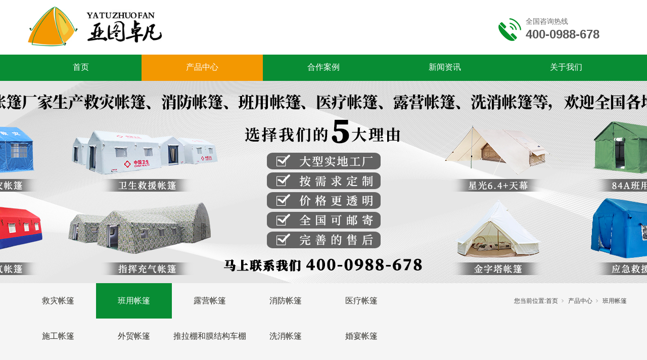

--- FILE ---
content_type: text/html; charset=utf-8
request_url: https://www.bjytzf.cn/ProductsStd_251.html
body_size: 7310
content:
<!DOCTYPE html>


<html lang="zh-cn" xmlns="http://www.w3.org/1999/xhtml">
<head spw="768">

<title>  - 北京亚图卓凡科技发展有限公司</title> 
<meta name="description" content="品牌：亚图卓凡名称：岗亭帐篷发货时间:1-5日产品描述:岗亭帐篷，可用于户外岗亭、演习指挥等多种用途。厂家直销没有中间商，可大批量生产。支持招标授权 京东、慧采订单。24小时咨询电话：400-0988-678..."/>
<meta name="keywords" content=" ,北京亚图卓凡科技发展有限公司"/>


<meta charset="utf-8" />
<meta name="renderer" content="webkit"/>
<meta http-equiv="X-UA-Compatible" content="chrome=1"/>
<meta id="WebViewport" name="viewport" content="width=device-width, initial-scale=1.0, minimum-scale=1.0, maximum-scale=1.0, user-scalable=no, viewport-fit=cover, minimal-ui"/>
<meta name="format-detection" content="telephone=no,email=no"/>
<meta name="applicable-device" content="pc,mobile"/>
<meta http-equiv="Cache-Control" content="no-transform"/>
<meta name="baidu-site-verification" content="codeva-isu22PGTE8"/>
<script type="text/javascript">(function(){if(window.outerWidth>1024||!window.addEventListener){return;}
var w=document.getElementById('WebViewport');var dw=w.content;var em=true;function orientation(){if(window.orientation!=0){var width,scale;if(em){if(screen.width<767){return;}
width=767;scale=1.06;}else{width=1201;scale=0.65;}
w.content='width='+width+'px, initial-scale='+scale+', minimum-scale='+scale+', maximum-scale='+scale+', user-scalable=no, viewport-fit=cover, minimal-ui';}else{if(em){w.content=dw;}else{var scale=screen.width<=320?'0.25':'0.3';w.content='width=1200px, initial-scale='+scale+', minimum-scale='+scale+', maximum-scale=1.0, user-scalable=no, viewport-fit=cover, minimal-ui';}}}
this.addEventListener('orientationchange',function(){if(/Apple/.test(navigator.vendor||'')||navigator.userAgent.indexOf('Safari')>=0){return;};setTimeout(function(){var fullscrren=window.fullscrren||document.fullscreen;if(!fullscrren)document.location.reload();},20);});orientation();})();</script>
<link rel="stylesheet" data-name="css.css" type="text/css" href="https://0.rc.xiniu.com/g4/M00/5C/CA/CgAG0mLhzkqAMZoHAAAAlIgwrYU660.css" />
<link rel="stylesheet" data-name="1.css" type="text/css" href="https://0.rc.xiniu.com/g4/M00/5E/5D/CgAG0mLsb_eAG_Y-AAAAIdAPGlQ268.css" />
<link rel="stylesheet" id="xg_swiper" href="https://1.rc.xiniu.com/js/pb/slick-1.8.0/slick.min.css"/>
<link rel="stylesheet" id="respond_measure2" href="https://1.rc.xiniu.com/css/respond/site.respond.measure-tg-2.0.min.css"/><link rel="stylesheet" id="css__prod_view" href="https://0.rc.xiniu.com/g5/M00/28/C3/CgAGbGbuLXSAKRkyAADaxN3C6hI478.css?t=20251124131651"/><link rel="bookmark" href="/Images/logo.ico"/>
<link rel="shortcut icon" href="/Images/logo.ico"/>
<script type="text/javascript" id="visit" >var userAgent=navigator.userAgent;if(/MSIE\s+[5678]\./.test(userAgent)){location.href="/Admin/Design/Edition.html?type=2";};var _jtime=new Date();function jsLoad(){window.jLoad=new Date()-_jtime;}function jsError(){window.jLoad=-1;}
</script>

<script type="text/javascript" id="publicjs" src="https://1.rc.xiniu.com/js/pb/3/public.1.6.js" onload="jsLoad()" onerror="jsError()"></script>
<script type="text/javascript" data-name="https://dvt.zoosnet.net/JS/LsJS.aspx?siteid=DVT78038867&float=1&lng=cn" src="https://dvt.zoosnet.net/JS/LsJS.aspx?siteid=DVT78038867&float=1&lng=cn"></script>
</head>

<body class="xg_body">
<form method="get" action="#" Page="/prod_view.aspx?id=251&nid=3&typeid=23" data-identify="021821821801450197205220215221201014501982090" id="form1" data-ntype="1" data-ptype="4" NavigateId="3">


<div class="xg_header" id="xg_header" role="banner" includeId="header04149318619135438383398173410">



<section class="xg_section  p1748mf1748-00004" id="sf1748-00004">
<div class="container" id="cf1748-000040001">
<div class="row">
<div class="col-sm-12 col-lg-8 p1748mf1748-0ed42b46c9986f1c7"><div class="xg_logo p1748mf1748-0d3f47032356385b2" logo="1"><h1><a href="/"><img data-src="/Images/logo.png?t=20251124131838" data-src-sm="/Images/m_logo.png?t=20251124131838" src="[data-uri]"  alt="北京亚图卓凡科技发展有限公司" title="北京亚图卓凡科技发展有限公司" /></a></h1></div><div id="if1748018ea061622491d6d" class="xg_html p1748mf1748-018ea061622491d6d"><p>400-0988-678</p></div>
</div>
<div class="col-sm-12 col-lg-4 hidden-sm p1748mf1748-07e755389e303a86c">
<div class="row">
<div class="col-sm-12 col-lg-6"><div class="xg_img p1748mf1748-05b1cc4022d75eddf"><img data-src="https://0.rc.xiniu.com/g4/M00/58/73/CgAG0mLCYiqAZrN7AAAMG3I69BI850.png" /></div>
</div>
<div class="col-sm-12 col-lg-6">
<div class="row">
<div class="col-sm-12 col-lg-12"><div id="if17480557302bee1c6f3e9" class="xg_html p1748mf1748-0557302bee1c6f3e9"><p>全国咨询热线</p></div>
</div></div>
<div class="row">
<div class="col-sm-12 col-lg-12"><div id="if17480a924062f655ad967" class="xg_html p1748mf1748-0a924062f655ad967"><p>400-0988-678</p></div>
</div></div></div></div></div></div>
<div class="row hidden-lg">
<div class="col-sm-12 col-lg-12"><div id="if174806fbfafbc0e17c716" class="xg_bnavi p1748mf1748-06fbfafbc0e17c716" ><ul class="xg_menuUl">
<li data-nid="3" class="xg_menuLi1"><div class="xg_menuTitle1"><a class="xg_menuA1" href="/ProductsStd.html" target="_self">产品中心</a></div></li>
<li data-nid="4" class="xg_menuLi1"><div class="xg_menuTitle1"><a class="xg_menuA1" href="/CaseStd.html" target="_self">合作案例</a></div></li>
<li data-nid="2" class="xg_menuLi1"><div class="xg_menuTitle1"><a class="xg_menuA1" href="/NewsStd.html" target="_self">新闻资讯</a></div></li>
<li data-nid="1" class="xg_menuLi1"><div class="xg_menuTitle1"><a class="xg_menuA1" href="/AboutSt_gsjj.html" target="_self" rel="nofollow">关于我们</a></div></li></ul></div>
</div></div></div></section>

<section class="xg_section  p1748mf1748-00006" id="sf1748-00006">
<div class="container" id="cf1748-000060001">
<div class="row hidden-sm">
<div class="col-sm-12 col-lg-12 p1748mf1748-02c7aef2e925db431"><div id="if174808b3d3d6d2ea12873" class="xg_menu p1748mf1748-08b3d3d6d2ea12873" role="navigation"  data-droptype="0" data-mobileshoweffect="0" data-mobilelisttype="0"><ul class="xg_menuUl hidden-sm">
<li class="xg_menuLi1" home='1'><div class="xg_menuTitle1"><a class="xg_menuA1" href="/" target="_self">首页</a></div></li>
<li data-nid="3" class="xg_menuLi1"><div class="xg_menuTitle1"><a class="xg_menuA1" href="/ProductsStd.html" target="_self">产品中心</a></div>
<ul class="xg_menuUl2">
<li data-tid="22" class="xg_menuLi2"><div class="xg_menuTitle2"><a class="xg_menuA2" href="/ProductsSt_hsjs.html">救灾帐篷</a></div></li>
<li data-tid="23" class="xg_menuLi2"><div class="xg_menuTitle2"><a class="xg_menuA2" href="/ProductsSt_dxdl.html">班用帐篷</a></div></li>
<li data-tid="71" class="xg_menuLi2"><div class="xg_menuTitle2"><a class="xg_menuA2" href="/ProductsSt_lyzp.html">露营帐篷</a></div></li>
<li data-tid="10" class="xg_menuLi2"><div class="xg_menuTitle2"><a class="xg_menuA2" href="/ProductsSt_hsyq.html">消防帐篷</a></div></li>
<li data-tid="11" class="xg_menuLi2"><div class="xg_menuTitle2"><a class="xg_menuA2" href="/ProductsSt_hsjx.html">医疗帐篷</a></div></li>
<li data-tid="66" class="xg_menuLi2"><div class="xg_menuTitle2"><a class="xg_menuA2" href="/ProductsSt_hssl.html">施工帐篷</a></div></li>
<li data-tid="73" class="xg_menuLi2"><div class="xg_menuTitle2"><a class="xg_menuA2" href="/ProductsSt_wmzp.html">外贸帐篷</a></div></li>
<li data-tid="75" class="xg_menuLi2"><div class="xg_menuTitle2"><a class="xg_menuA2" href="/ProductsSt_tlp.html">推拉棚和膜结构车棚</a></div></li>
<li data-tid="68" class="xg_menuLi2"><div class="xg_menuTitle2"><a class="xg_menuA2" href="/ProductsSt_xxzp.html">洗消帐篷</a></div></li>
<li data-tid="67" class="xg_menuLi2"><div class="xg_menuTitle2"><a class="xg_menuA2" href="/ProductsSt_hyzp.html">婚宴帐篷</a></div></li>
<li data-tid="74" class="xg_menuLi2"><div class="xg_menuTitle2"><a class="xg_menuA2" href="/ProductsSt_zpjd.html">酒店帐篷</a></div></li></ul></li>
<li data-nid="4" class="xg_menuLi1"><div class="xg_menuTitle1"><a class="xg_menuA1" href="/CaseStd.html" target="_self">合作案例</a></div>
<ul class="xg_menuUl2">
<li data-tid="29" class="xg_menuLi2"><div class="xg_menuTitle2"><a class="xg_menuA2" href="/CaseSt_zjal.html">救灾帐篷案例</a></div></li>
<li data-tid="147" class="xg_menuLi2"><div class="xg_menuTitle2"><a class="xg_menuA2" href="/CaseSt_lyzpal.html">旅游帐篷案例</a></div></li>
<li data-tid="141" class="xg_menuLi2"><div class="xg_menuTitle2"><a class="xg_menuA2" href="/CaseSt_jyzpal.html">班用帐篷案例</a></div></li>
<li data-tid="142" class="xg_menuLi2"><div class="xg_menuTitle2"><a class="xg_menuA2" href="/CaseSt_yyzpal.html">医用消防帐篷</a></div></li>
<li data-tid="143" class="xg_menuLi2"><div class="xg_menuTitle2"><a class="xg_menuA2" href="/CaseSt_hycqzpal.html">婚宴帐篷案例</a></div></li></ul></li>
<li data-nid="2" class="xg_menuLi1"><div class="xg_menuTitle1"><a class="xg_menuA1" href="/NewsStd.html" target="_self">新闻资讯</a></div>
<ul class="xg_menuUl2">
<li data-tid="5" class="xg_menuLi2"><div class="xg_menuTitle2"><a class="xg_menuA2" href="/NewsSt_hyxw.html">公司新闻</a></div></li>
<li data-tid="145" class="xg_menuLi2"><div class="xg_menuTitle2"><a class="xg_menuA2" href="/NewsSt_222.html">行业新闻</a></div></li></ul></li>
<li data-nid="1" class="xg_menuLi1"><div class="xg_menuTitle1"><a class="xg_menuA1" href="/AboutSt_gsjj.html" target="_self" rel="nofollow">关于我们</a></div>
<ul class="xg_menuUl2">
<li data-tid="1" class="xg_menuLi2"><div class="xg_menuTitle2"><a class="xg_menuA2" href="/AboutSt_gsjj.html" rel="nofollow">公司简介</a></div></li></ul></li></ul><div class="xg_menuMobile hidden-lg"><div class="xg_memu_btn"></div><div class="xg_menuPanel"><div class="xg_menuShade"></div></div></div></div>
</div></div></div></section>
</div><div class="xg_banner" id="xg_banner" width="100%">

<section class="xg_section  p1732m40001" id="s40001">
<div class="container p1732m400010001" id="c400010001">
<div class="row">
<div class="col-sm-12 col-lg-12"><div id="i6d4bef526313b8fa" class="xg_abanner p1732m6d4bef526313b8fa xg_swiper slider single-item-rtl" data-loop="1" data-grabcursor="1" data-dots="0" data-arrows="0" data-scalheight="480" data-effect="1" data-speed="0" data-mobilarrow="0" data-adaptive="0" data-height="400" data-width="1920" style="overflow: hidden;">
<div class="xg_banner_item"><div class="xg_banner_img"><img data-src="https://0.rc.xiniu.com/g5/M00/0B/E7/CgAGbGWcpkmAFfWxAAdHgZlgyIo595.jpg,https://0.rc.xiniu.com/g5/M00/0B/E7/CgAGbGWcpkmAFfWxAAdHgZlgyIo595.jpg" /></div>
<div class="container"></div></div>
</div>
</div></div></div></section>
</div>
<div class="xg_content" id="xg_content" role="main">

<section class="xg_section  p1732m50002" id="s50002">
<div class="container" id="c500020001">
<div class="row">
<div class="col-sm-12 col-lg-8 p1732md1ead1984aed2eee"><div id="i57cd6d25c1c72470" class="xg_tMenu1 xg_tMenu p1732m57cd6d25c1c72470" data-urlinlastlevel="0">
<ul class="xg_tMenuUl1" data-curparents="">
<li data-tid="22" class="xg_tMenuLi1"><div class="xg_tTitle1"><a class="xg_tMenuA1" href="/ProductsSt_hsjs.html">救灾帐篷</a></div></li>
<li data-tid="23" class="xg_tMenuLi1"><div class="xg_tTitle1"><a class="xg_tMenuA1" href="/ProductsSt_dxdl.html">班用帐篷</a></div></li>
<li data-tid="71" class="xg_tMenuLi1"><div class="xg_tTitle1"><a class="xg_tMenuA1" href="/ProductsSt_lyzp.html">露营帐篷</a></div></li>
<li data-tid="10" class="xg_tMenuLi1"><div class="xg_tTitle1"><a class="xg_tMenuA1" href="/ProductsSt_hsyq.html">消防帐篷</a></div></li>
<li data-tid="11" class="xg_tMenuLi1"><div class="xg_tTitle1"><a class="xg_tMenuA1" href="/ProductsSt_hsjx.html">医疗帐篷</a></div></li>
<li data-tid="66" class="xg_tMenuLi1"><div class="xg_tTitle1"><a class="xg_tMenuA1" href="/ProductsSt_hssl.html">施工帐篷</a></div></li>
<li data-tid="73" class="xg_tMenuLi1"><div class="xg_tTitle1"><a class="xg_tMenuA1" href="/ProductsSt_wmzp.html">外贸帐篷</a></div></li>
<li data-tid="75" class="xg_tMenuLi1"><div class="xg_tTitle1"><a class="xg_tMenuA1" href="/ProductsSt_tlp.html">推拉棚和膜结构车棚</a></div></li>
<li data-tid="68" class="xg_tMenuLi1"><div class="xg_tTitle1"><a class="xg_tMenuA1" href="/ProductsSt_xxzp.html">洗消帐篷</a></div></li>
<li data-tid="67" class="xg_tMenuLi1"><div class="xg_tTitle1"><a class="xg_tMenuA1" href="/ProductsSt_hyzp.html">婚宴帐篷</a></div></li>
<li data-tid="74" class="xg_tMenuLi1"><div class="xg_tTitle1"><a class="xg_tMenuA1" href="/ProductsSt_zpjd.html">酒店帐篷</a></div></li></ul></div>
</div>
<div class="col-sm-12 col-lg-4"><div class="xg_crumbs p1732m11fc1047ca204189"><span class="xg_crumbs_item"><span class="xg_crumbs_prefix" data-label="text-prefix">您当前位置:</span><a class="xg_crumbs_a" href="/" target="_self">首页</a></span><span class="xg_crumbs_span"></span><span class="xg_crumbs_item"><a class="xg_crumbs_a" href="/ProductsStd.html" target="_self">产品中心</a></span><span class="xg_crumbs_span"></span><span class="xg_crumbs_item"><a class="xg_crumbs_a" href="/ProductsSt_dxdl.html">班用帐篷</a></span></div>
</div></div></div></section>

<section class="xg_section  bregionauto" id="s50003">
<div class="container" id="c500030001">
<div class="row">
<div class="col-sm-12 col-lg-12"><div class="xg_text p1732m2ca1e55e2a850df2"><span> </span></div>
</div></div>
<div class="row">
<div class="col-sm-12 col-lg-12 p1732m3b2028eaeda5fb6b"></div></div>
<div class="row">
<div class="col-sm-12 col-lg-6"><div class="xg_img p1732mcf2f973a0ef79787"><img data-src="https://0.rc.xiniu.com/g4/M00/7C/16/CgAG0mQSY0aAFH6QAACrsjh-m7I500.jpg" alt=" " title=" " /></div>
</div>
<div class="col-sm-12 col-lg-6 p1732mbebf93f8e0985941"><div class="xg_text p1732m47bf951547027017"><span><p style="box-sizing: border-box; outline: 0px; text-size-adjust: none; -webkit-tap-highlight-color: rgba(0, 0, 0, 0); margin-top: 0px; margin-bottom: 0px; padding: 0px; color: rgb(102, 102, 102); line-height: 3em;"><span style="font-family: 黑体, SimHei; font-size: 20px; color: rgb(0, 0, 0);">品牌：亚图卓凡</span></p><p style="box-sizing: border-box; outline: 0px; text-size-adjust: none; -webkit-tap-highlight-color: rgba(0, 0, 0, 0); margin-top: 0px; margin-bottom: 0px; padding: 0px; color: rgb(102, 102, 102); line-height: 3em;"><span style="font-family: 黑体, SimHei; font-size: 20px; color: rgb(0, 0, 0);">名称：岗亭帐篷</span></p><p style="box-sizing: border-box; outline: 0px; text-size-adjust: none; -webkit-tap-highlight-color: rgba(0, 0, 0, 0); margin-top: 0px; margin-bottom: 0px; padding: 0px; color: rgb(102, 102, 102); line-height: 3em;"><span style="font-family: 黑体, SimHei; font-size: 20px; color: rgb(0, 0, 0);">发货时间:1-5日</span></p><p style="box-sizing: border-box; outline: 0px; text-size-adjust: none; -webkit-tap-highlight-color: rgba(0, 0, 0, 0); margin-top: 0px; margin-bottom: 0px; padding: 0px; color: rgb(102, 102, 102); line-height: 3em;"><span style="font-family: 黑体, SimHei; font-size: 20px; color: rgb(0, 0, 0);">产品描述:岗亭帐篷，可用于户外岗亭、演习指挥等多种用途。厂家直销没有中间商，可大批量生产。<span style="color: rgb(0, 0, 0); font-size: 20px; text-wrap: wrap; font-family: 黑体, SimHei;">支持招标授权 京东、慧采订单。</span></span></p><p style="box-sizing: border-box; outline: 0px; text-size-adjust: none; -webkit-tap-highlight-color: rgba(0, 0, 0, 0); margin-top: 0px; margin-bottom: 0px; padding: 0px; color: rgb(102, 102, 102); line-height: 3em;"><span style="box-sizing: border-box; outline: 0px; text-size-adjust: none; -webkit-tap-highlight-color: rgba(0, 0, 0, 0); color: rgb(255, 0, 0); font-family: 黑体, SimHei; font-size: 20px;"><strong style="box-sizing: border-box; outline: 0px; text-size-adjust: none; -webkit-tap-highlight-color: rgba(0, 0, 0, 0);">24小时咨询电话：400-0988-678</strong></span></p><p><br/></p></span></div>
</div></div>
<div class="row">
<div class="col-sm-12 col-lg-12 p1732m4f7d86f6c71454ea"><div class="xg_text p1732m7f3487bc0fb7bfe0"><span><p><img data-imageid="2600" src="https://0.rc.xiniu.com/g4/M00/7C/16/CgAG0mQSY1OAeXBVAAq13PEzom4893.jpg" style="max-width:100%;" alt=" " title=" "/></p><p><img data-imageid="2601" src="https://0.rc.xiniu.com/g4/M00/7C/16/CgAG0mQSY1SAPuzBAAZCcJJA8Hk930.jpg" style="max-width:100%;" alt=" " title=" "/></p><p><img data-imageid="2602" src="https://0.rc.xiniu.com/g4/M00/7C/16/CgAG0mQSY1WAalvcAASR0aIgvb8543.jpg" style="max-width:100%;" alt=" " title=" "/></p><p><img data-imageid="2603" src="https://0.rc.xiniu.com/g4/M00/7C/16/CgAG0mQSY1aAJ67tAAczWjHwuB4636.jpg" style="max-width:100%;" alt=" " title=" "/></p><p><img data-imageid="2604" src="https://0.rc.xiniu.com/g4/M00/7C/16/CgAG0mQSY1eAPKFFAApyJvqo2KU066.jpg" style="max-width:100%;" alt=" " title=" "/></p><p><img data-imageid="2605" src="https://0.rc.xiniu.com/g4/M00/7C/16/CgAG0mQSY1iAKYBZAAMiO74vXPE795.jpg" style="max-width:100%;" alt=" " title=" "/></p><p><img data-imageid="2606" src="https://0.rc.xiniu.com/g4/M00/7C/16/CgAG0mQSY1mAazVIAATILj31mgE273.jpg" style="max-width:100%;" alt=" " title=" "/></p><p><img data-imageid="2607" src="https://0.rc.xiniu.com/g4/M00/7C/16/CgAG0mQSY1qASh6oAAkJ9AaxxOg204.jpg" style="max-width:100%;" alt=" " title=" "/></p><p><br/></p><p><br/></p></span></div>
</div></div>
<div class="row">
<div class="col-sm-12 col-lg-12 p1732m255c782464b2a8cc"><div class="xg_prevnext p1732m923a7a6decbf721b"><span class="xg_prevnext_item"><a href="/ProductsStd_191.html" class="xg_prevnext_up"><span class="xg_prevnext_ptext">上一篇：</span><span class="xg_prevnext_ptitle"> </span></a></span><span class="xg_prevnext_item"><a href="/ProductsStd_252.html" class="xg_prevnext_down"><span class="xg_prevnext_ntext">下一篇：</span><span class="xg_prevnext_ntitle"> </span></a></span></div>
</div></div></div></section>

<section class="xg_section  bregionauto" id="s50004">
<div class="container" id="c500040001">
<div class="row">
<div class="col-sm-12 col-lg-12"><div id="ic1a9faa9aa6cc904" class="xg_html p1732mc1a9faa9aa6cc904"><span style="font-size: 20px; color: rgb(72, 72, 72);"><span style="color: rgb(78, 176, 11);">相关推荐</span>&nbsp;</span><span style="color: rgb(183, 183, 183);">Related recommendations</span></div>
</div></div>
<div class="row">
<div class="col-sm-12 col-lg-12 p1732m6b0046c02ac079ac"><div id="i66641a97b1b46224" class="xg_list p1732m66641a97b1b46224" data-nid="3" data-ntype="1" data-dtype="3"><div class="data_row row"><div class="data_col col-lg-3 col-sm-6"><div class="xg_img p1732m8dab7c64a5e2b733" data-event="1" data-eventid="8dab7c64a5e2b733" data-anids="112"><a href="/ProductsStd_309.html" target="_self"><img data-src="https://0.rc.xiniu.com/g5/M00/3F/5F/CgAGbGiDMHGAK043AACw2pBcoLY282.jpg" alt=" " title=" " /></a></div>
<div class="xg_text p1732mfab54fdcc357c45c"><a href="/ProductsStd_309.html" target="_self"><span> </span></a></div>
</div>
<div class="data_col col-lg-3 col-sm-6"><div class="xg_img p1732m8dab7c64a5e2b733" data-event="1" data-eventid="8dab7c64a5e2b733" data-anids="112"><a href="/ProductsStd_210.html" target="_self"><img data-src="https://0.rc.xiniu.com/g4/M00/5F/A5/CgAG0mL4v9eAcvBlAACLgjleQsI331.jpg" alt=" " title=" " /></a></div>
<div class="xg_text p1732mfab54fdcc357c45c"><a href="/ProductsStd_210.html" target="_self"><span> </span></a></div>
</div>
<div class="data_col col-lg-3 col-sm-6"><div class="xg_img p1732m8dab7c64a5e2b733" data-event="1" data-eventid="8dab7c64a5e2b733" data-anids="112"><a href="/ProductsStd_205.html" target="_self"><img data-src="https://0.rc.xiniu.com/g4/M00/5F/4D/CgAG0mL0tciAfzPmAACaLBF3NfI757.jpg" alt=" " title=" " /></a></div>
<div class="xg_text p1732mfab54fdcc357c45c"><a href="/ProductsStd_205.html" target="_self"><span> </span></a></div>
</div>
<div class="data_col col-lg-3 col-sm-6"><div class="xg_img p1732m8dab7c64a5e2b733" data-event="1" data-eventid="8dab7c64a5e2b733" data-anids="112"><a href="/ProductsStd_206.html" target="_self"><img data-src="https://0.rc.xiniu.com/g4/M00/5F/4D/CgAG0mL0tguAZzrjAADSjuB9xes832.jpg" alt=" " title=" " /></a></div>
<div class="xg_text p1732mfab54fdcc357c45c"><a href="/ProductsStd_206.html" target="_self"><span> </span></a></div>
</div>
</div></div>
</div></div></div></section>
</div>
<div class="xg_footer" id="xg_footer" role="contentinfo" includeId="footer2975477520616885367742956">



<section class="xg_section  p1744mf1744-00001" id="sf1744-00001">
<div class="container" id="cf1744-000010001">
<div class="row">
<div class="col-sm-12 col-lg-12 p1744mf1744-0236a1f9d675a94ae"><div class="xg_img p1744mf1744-022f8355adb955690"><img data-src="https://0.rc.xiniu.com/g4/M00/58/84/CgAG0mLClxmANoEvAAAxi1V8w8w219.png" /></div>
</div></div>
<div class="row">
<div class="col-sm-12 col-lg-12 p1744mf1744-0ad307008fe0c1508"><div id="if17440a28aabe76cb80bd0" class="xg_bnavi p1744mf1744-0a28aabe76cb80bd0" ><ul class="xg_menuUl">
<li data-nid="3" class="xg_menuLi1"><div class="xg_menuTitle1"><a class="xg_menuA1" href="/ProductsStd.html" target="_self">产品中心</a></div></li>
<li data-nid="4" class="xg_menuLi1"><div class="xg_menuTitle1"><a class="xg_menuA1" href="/CaseStd.html" target="_self">合作案例</a></div></li>
<li data-nid="2" class="xg_menuLi1"><div class="xg_menuTitle1"><a class="xg_menuA1" href="/NewsStd.html" target="_self">新闻资讯</a></div></li>
<li data-nid="1" class="xg_menuLi1"><div class="xg_menuTitle1"><a class="xg_menuA1" href="/AboutSt_gsjj.html" target="_self" rel="nofollow">关于我们</a></div></li></ul></div>
</div></div>
<div class="row">
<div class="col-sm-12 col-lg-12"><div id="if174405732c7117221374e" class="xg_html p1744mf1744-05732c7117221374e"><span><span>Copyright ©&nbsp;</span></span>北京亚图卓凡科技发展有限公司</div>
</div></div>
<div class="row">
<div class="col-sm-12 col-lg-6"><div id="if17440918a95ff06e263da" class="xg_html p1744mf1744-0918a95ff06e263da"><a href="http://www.beian.gov.cn/portal/registerSystemInfo?recordcode=11011502004376" target="_blank"><p>京公网安备 11011502004376号</p></a></div>
</div>
<div class="col-sm-12 col-lg-6"><div id="if1744089da3c14500a596a" class="xg_html p1744mf1744-089da3c14500a596a"><a href="https://beian.miit.gov.cn/#/Integrated/index" target="_blank"><p>京ICP备13027898号</p></a></div>
</div></div>
<div class="row">
<div class="col-sm-12 col-lg-12"><div id="if17440e16d90be92995a4b" class="xg_html p1744mf1744-0e16d90be92995a4b"><p>地址：北京市大兴区天华大街5号院3号楼13层1301</p></div>
</div></div></div></section>

<section class="xg_section xg_section_fixd p1744mf1744-00003" id="sf1744-00003">
<div class="container" id="cf1744-000030001">
<div class="row hidden-lg">
<div class="col-sm-6 col-lg-6 p1744mf1744-09ab3ed742ab6c2e3"><div id="if1744000bc5c5cb57ac469" class="xg_html p1744mf1744-000bc5c5cb57ac469"><a href="http://dvt.zoosnet.net/LR/Chatpre.aspx?id=DVT78038867&lng=cn" target="_self"><p>在线咨询</p></a></div>
</div>
<div class="col-sm-6 col-lg-6 p1744mf1744-0202e9fd3dce0b006"><div id="if174407a321e25f8bcec71" class="xg_html p1744mf1744-07a321e25f8bcec71"><a href="tel:4000988678" target="_blank"><p>电话咨询</p></a></div>
</div></div></div></section>
</div>


<script type='text/javascript'>(function(){function e(b,a){var c=b.getItem(a);if(!c)return'';c=JSON.parse(c);return c.time&&new Date(c.time)<new Date?'':c.val||''}var l=new Date,g=null,k=function(){window.acessFinish=new Date-l};window.addEventListener?window.addEventListener('load',k):window.attachEvent&&window.attachEvent('onload',k);var g=setTimeout(function(){g&&clearTimeout(g);var b=document.location.href,a;a=/\.html|.htm/.test(document.location.href)?document.forms[0].getAttribute('Page'):'';b='/Admin/Access/Load.ashx?ver\x3d1\x26req\x3d'+h(b);a&&(b+='\x26f\x3d'+h(a));a=h(window.document.referrer);if(!(2E3<a.length)){var c=e(localStorage,'_hcid'),f=e(sessionStorage,'_hsid'),d=e(localStorage,'_huid');a&&(b+='\x26ref\x3d'+a);c&&(b+='\x26_hcid\x3d'+c);f&&(b+='\x26_hsid\x3d'+f);d&&(b+='\x26_huid\x3d'+d);b+='\x26sw\x3d'+screen.width+'\x26sh\x3d'+screen.height;b+='\x26cs\x3d'+(window.jLoad?window.jLoad:-1);$?$.getScript(b):(a=document.createElement('script'),a.src=b,document.body.appendChild(a))}},3E3),d=null,h=function(b){if(!b)return'';if(!d){d={};for(var a=0;10>a;a++)d[String.fromCharCode(97+a)]='0'+a.toString();for(a=10;26>a;a++)d[String.fromCharCode(97+a)]=a.toString()}for(var c='',f,e,g=b.length,a=0;a<g;a++)f=b.charAt(a),c=(e=d[f])?c+('x'+e):c+f;return encodeURIComponent(c).replace(/%/g,'x50').replace(/\./g,'x51')}})();</script>

</form>
</body>
<script type="text/javascript" id="slick.min.js" src="https://1.rc.xiniu.com/js/pb/slick-1.8.0/slick.min.js?t=1"></script>
<script type="text/javascript">//手机端导航选中
$(function(){
    var NId = util.queryString("nid");
    $("#if174806fbfafbc0e17c716 .xg_menuLi1").each(function(){
        var _nid = $(this).attr("data-nid").trim();
        if(_nid==NId){
            $(this).addClass("xg_menuLi1-select");
        }
    }) 
})</script>
<script type="text/javascript">//底部悬浮
$("#sf1744-00003").css({"position":"fixed","width":"100%","bottom":"0","zIndex":"101"});</script>
<script type="text/javascript">var _hmt = _hmt || [];
(function() {
  var hm = document.createElement("script");
  hm.src = "https://hm.baidu.com/hm.js?448fc5d342dcf00a06ccc0ebde0c72cd";
  var s = document.getElementsByTagName("script")[0]; 
  s.parentNode.insertBefore(hm, s);
})();
</script>
<script type="text/javascript" id="js__prod_view" src="https://0.rc.xiniu.com/g5/M00/28/C3/CgAGbGbuLXSAf-YfAABrYOICL-o1189.js?t=20251124131651"></script>

</html>


--- FILE ---
content_type: text/css
request_url: https://0.rc.xiniu.com/g4/M00/5C/CA/CgAG0mLhzkqAMZoHAAAAlIgwrYU660.css
body_size: -37
content:
@media only screen and (min-width:769px) {
	
}
@media only screen and (max-width:768px) {
	.xg_hfBox a {display:block;width:100% !important;}
}

--- FILE ---
content_type: text/css
request_url: https://0.rc.xiniu.com/g4/M00/5E/5D/CgAG0mLsb_eAG_Y-AAAAIdAPGlQ268.css
body_size: -143
content:
._LRF-bottom {
	display:none;
}

--- FILE ---
content_type: text/css
request_url: https://0.rc.xiniu.com/g5/M00/28/C3/CgAGbGbuLXSAKRkyAADaxN3C6hI478.css?t=20251124131651
body_size: 55908
content:
.xg_section,.container-fluid,div[class^='col-']{position:relative}.xg_section_fixd{height:200px}.xg_section,.xg_header,.xg_banner,.xg_content,.xg_footer{clear:both}.container,.container-fluid{height:100%}.xg_screen{text-align:center}.xg_screen:after{content:"";display:inline-block;vertical-align:middle;height:100%}.xg_screen .container,.xg_screen .container-fluid{display:inline-block;vertical-align:middle;max-height:650px;height:auto}.xg_html{height:auto;line-height:25px;font-size:14px;color:#666;text-align:left;overflow:hidden}.xg_logo,.xg_text,.xg_html{display:block;overflow:hidden}.xg_logo{min-height:10px}.xg_logo h1,.xg_logo img{width:100%;height:100%;display:block}.xg_text{height:auto;line-height:25px;font-size:14px;color:#666;text-align:left;word-wrap:break-word;word-break:normal}input[type="text"]{width:150px;height:30px;margin:5px}.xg_ibtn{display:block;width:150px;height:40px;overflow:hidden}input[type='button']{outline:0;border:0;width:100%;height:100%;background-color:transparent}.xg_img{width:100px;height:100px;overflow:hidden}.xg_img a{display:block;width:100%;height:100%}.xg_img img,.xg_logo h1 .xg_logo img{width:100%;height:100%;display:block}[identify="enable-sharelogin_wb"],[identify="enable-pcscanfocuslogin"],[identify="enable-sharelogin_wx"],[identify="enable-sharelogin_qq"],[identify="enable-sharelogin_weixin"]{width:60px;height:60px}.xg_gotop{width:60px;height:60px;position:relative;-webkit-border-radius:50%;-moz-border-radius:50%;border-radius:50%;cursor:pointer;background:#e8e8e8 url(https://1.rc.xiniu.com/img/public/gototop.png) center center no-repeat}.xg_gotop:hover{background:#e8e8e8 url(https://1.rc.xiniu.com/img/public/gototop1.png) center center no-repeat}.xg_gotop a{display:block;width:100%;height:100%}.xg_flink{position:relative;padding:15px 0;background-color:#fff;font-size:0;margin:0 auto}.xg_flink .xg_flink_item{display:inline-block;cursor:pointer;padding:5px 20px;max-width:240px;height:auto;overflow:hidden;font-size:12px;color:#333;text-align:center}.xg_flink .xg_flink_item:hover{text-decoration:underline}.xg_flink a{color:#333}.xg_iframe_line{border:0;height:100%}.xg_pager{line-height:33px}.xg_pager span{padding:4px 10px;border:1px solid #e2e2e2;margin-left:5px;font-size:14px}.xg_pager span:first-child{margin-left:0}.xg_pager span:hover{color:#51b5f5}.xg_pager span a{cursor:pointer}.xg_pager span a:hover{color:#51b5f5}.xg_pager .xg_pnInNu{width:44px;height:27px;border:0}.xg_pager .fyb_w_gong,.xg_pager .fyb_w_spage,.xg_pager .fyn_w_gong,.xg_pager .fym_w_spage,.xg_pager .fym_w_gong,.xg_pager .fyi_w_gong{border-right:0}.xg_pager .fyb_n_tpage,.xg_pager .fyb_pszie,.xg_pager .fyn_n_tpage,.xg_pager .fym_pszie,.xg_pager .fym_n_tpage,.xg_pager .fyi_n_tpage{border-left:none;border-right:0;margin-left:-15px}.xg_pager .fyb_w_reccount,.xg_pager .fyb_w_reccount,.xg_pager .fyn_w_spage,.xg_pager .fym_w_reccount,.xg_pager .fym_w_reccount,.xg_pager .fyi_w_spage{border-left:none;margin-left:-15px}.xg_pager .fyb_t_goto{margin:0}.xg_pager a{color:#333}.xg_ul{line-height:34px}.xg_ul .xg_ul_li{height:34px;color:#626262;font-size:14px;padding-left:20px}.xg_ul .xg_ul_li:hover{background-color:#f0f0f0}.xg_sbtn .bdsharebuttonbox{padding:5px}.xg_itext label{vertical-align:top}.xg_itext_span{font-size:11px}.xg_itext input{width:249px;padding-left:10px;height:38px;border:1px solid #e2e2e2;color:#999;font-size:14px}.xg_itext textarea{width:249px;padding:5px 10px;height:80px;line-height:20px;border:1px solid #e2e2e2;color:#999;font-size:14px}.xg_ldrop select,.xg_idrop select{width:249px;padding-left:10px;height:40px;border:1px solid #e2e2e2;color:#999;font-size:14px;-webkit-appearance:menulist;-moz-appearance:menulist;appearance:menulist}.xg_ckcode .xg_check_tip{font-size:14px;cursor:pointer}.xg_ckcode .xg_check_tip:hover{color:#51B5F5}.xg_iemail label{color:#666;font-size:16px;margin-right:4px}.xg_iemail input{width:249px;padding-left:10px;height:38px;border:1px solid #e2e2e2;color:#999;font-size:14px}.xg_iemail textarea{width:249px;padding:5px 10px;height:80px;line-height:20px;border:1px solid #e2e2e2;color:#999;font-size:14px}.xg_imobile label{color:#666;font-size:16px;margin-right:4px}.xg_imobile input{width:249px;padding-left:10px;height:38px;border:1px solid #e2e2e2;color:#999;font-size:14px}.xg_imobile textarea{width:249px;padding:5px 10px;height:80px;line-height:20px;border:1px solid #e2e2e2;color:#999;font-size:14px}.xg_ipwd label{color:#666;font-size:16px;margin-right:4px}.xg_ipwd input{width:249px;padding-left:10px;height:38px;border:1px solid #e2e2e2;color:#999;font-size:14px}.xg_ipwd textarea{width:249px;padding:5px 10px;height:80px;line-height:20px;border:1px solid #e2e2e2;color:#999;font-size:14px}.xg_iradio{line-height:40px}.xg_iradio [data-type="message"]{display:block;text-align:center;font-size:16px;height:40px;color:#666}.xg_iradio label:first-child{margin-left:0}.xg_iradio input[type="radio"]{-webkit-appearance:radio;-moz-appearance:radio;appearance:radio;position:relative;top:2px}[data-tag="InputCheckBox"]{line-height:40px}[data-tag="InputCheckBox"] [data-type="message"]{display:block;text-align:center;font-size:16px;height:40px;color:#666}[data-tag="InputCheckBox"] label:first-child{margin-left:0}[data-tag="InputCheckBox"] input[type="checkbox"]{-webkit-appearance:checkbox;-moz-appearance:checkbox;appearance:checkbox;position:relative;top:2px}[data-tag="InputCheckBox"] span{margin-left:3px}.xg_crumbs{font-size:0}.xg_crumbs>span{font-size:12px;margin-left:7px;display:inline-block;color:#444}.xg_crumbs span:first-child{margin-left:0}.xg_crumbs .xg_crumbs_span{background:url(https://1.rc.xiniu.com/img/public/arrows_right.png);width:6px;height:7px;background-repeat:no-repeat}.xg_crumbs .xg_crumbs_span:last-child{display:none}.xg_prevnext{line-height:30px;color:#333;font-size:14px}.xg_prevnext .xg_prevnext_item:hover{color:#51b5f5}.xg_prevnext .xg_prevnext_item{display:inline-block;width:250px;cursor:pointer}.xg_prevnext .xg_prevnext_title{margin-left:8px}.xg_navTwo{font-size:0}.xg_navTwo .tierLi{position:relative;display:inline-block;width:110px;height:40px;line-height:40px;font-size:14px;color:#fff;background-color:#51b5f5}.xg_navTwo .tierLi:hover .navContent{display:block}.xg_navTwo .tierLi-select{background-color:#3e99d4}.xg_navTwo .tierName{text-align:center;cursor:pointer}.xg_navTwo .tierName:hover{background-color:#3e99d4}.xg_navTwo .navContent{position:absolute;left:0;top:40px;width:440px;height:auto;display:none}.xg_navTwo .navContentUl{position:relative}.xg_navTwo .navContentLi{width:110px;height:40px;line-height:40px;background-color:#5dbcf9}.xg_navTwo .navContentLi:hover{background-color:#5ba3d2}.xg_navTwo .navContentLi:hover .ncContent{display:block}.xg_navTwo .navContentLi-select{background-color:#5ba3d2}.xg_navTwo .ncName{width:100%;text-align:center;cursor:pointer}.xg_navTwo .ncContent{position:absolute;box-sizing:border-box;left:110px;top:0;width:330px;line-height:20px;height:160px;padding:5px 15px;background-color:#b5b1b1;display:none}.xg_navTwo .navContentLi:first-child .ncContent{display:block}.xg_tMenu1 .xg_tMenuLi1{width:110px;height:auto;background-color:#51b5f5;color:#fff;font-size:14px;line-height:40px}.xg_tMenu1 .xg_tMenuLi1:hover{background-color:#3e99d4}.xg_tMenu1 .xg_tMenuLi1-select{background-color:#3e99d4}.xg_tMenu1 a{display:block;height:100%;width:100%}.xg_tMenu1 .xg_tTitle1{width:100%;text-align:center;cursor:pointer}.xg_tMenu1 .xg_tMenuUl2{width:100%}.xg_tMenu1 .xg_tMenuLi2{width:100%;text-align:center;cursor:pointer;background-color:#5dbcf9}.xg_tMenu1 .xg_tMenuLi2:hover{background-color:#429dda}.xg_tMenu1 .xg_tMenuLi2-select{background-color:#429dda}.xg_tMenu1 .xg_tTitle2{width:100%;text-align:center;cursor:pointer}.xg_tMenu1 .xg_tMenuLi3{width:100%;text-align:center;cursor:pointer;background-color:#86ccf9}.xg_tMenu1 .xg_tMenuLi3:hover{background-color:#6dbef3}.xg_tMenu1 .xg_tMenuLi3-select{background-color:#6dbef3}.xg_tMenu1 .xg_tTitle3{width:100%;text-align:center;cursor:pointer}.xg_tMenu2 a{display:block;width:100%;height:100%}.xg_tMenu2 .xg_tMenuLi1{position:relative;width:110px;height:auto;background-color:#51b5f5;color:#fff;font-size:14px;line-height:40px}.xg_tMenu2 .xg_tMenuLi1:hover{background-color:#3e99d4}.xg_tMenu2 .xg_tMenuLi1:hover .xg_tMenuUl2{display:block}.xg_tMenu2 .xg_tMenuLi1-select{background-color:#3e99d4}.xg_tMenu2 .xg_tTitle1{width:100%;text-align:center;cursor:pointer}.xg_tMenu2 .xg_tMenuUl2{width:100%;position:absolute;left:100%;top:0;z-index:1;display:none}.xg_tMenu2 .xg_tMenuLi2{position:relative;width:110px;height:auto;background-color:#5dbcf9;color:#fff;font-size:14px}.xg_tMenu2 .xg_tMenuLi2:hover{background-color:#429dda}.xg_tMenu2 .xg_tMenuLi2:hover .xg_tMenuUl3{display:block}.xg_tMenu2 .xg_tMenuLi2-select{background-color:#429dda}.xg_tMenu2 .xg_tTitle2{width:100%;text-align:center;cursor:pointer}.xg_tMenu2 .xg_tMenuUl3{width:100%;position:absolute;left:100%;top:0;display:none}.xg_tMenu2 .xg_tMenuLi3{background-color:#86ccf9}.xg_tMenu2 .xg_tMenuLi3:hover{background-color:#58b0e8}.xg_tMenu2 .xg_tMenuLi3-select{background-color:#58b0e8}.xg_tMenu2 .xg_tTitle3{width:100%;text-align:center;cursor:pointer}.xg_tMenu3 a{display:block;width:100%;height:100%}.xg_tMenu3 .xg_tMenuLi1{width:110px;line-height:40px;background-color:#51b5f5;color:#fff;cursor:pointer;font-size:14px}.xg_tMenu3 .xg_tMenuLi1:hover{background-color:#3e99d4}.xg_tMenu3 .xg_tMenuLi1-select{background-color:#3e99d4}.xg_tMenu3 .xg_tMenuLi1-select .xg_tMenuUl2{display:block}.xg_tMenu3 .xg_tTitle1{width:100%;text-align:center}.xg_tMenu3 .xg_tMenuUl2{width:100%;display:none}.xg_tMenu3 .xg_tMenuLi2{width:100%;background-color:#5dbcf9}.xg_tMenu3 .xg_tMenuLi2:hover{background-color:#429dda}.xg_tMenu3 .xg_tMenuLi2-select{background-color:#429dda}.xg_tMenu3 .xg_tMenuLi2-select .xg_tMenuUl3{display:block}.xg_tMenu3 .xg_tTitle2{width:100%;text-align:center}.xg_tMenu3 .xg_tMenuUl3{width:100%;display:none}.xg_tMenu3 .xg_tMenuLi3{width:100%;background-color:#86ccf9}.xg_tMenu3 .xg_tMenuLi3:hover{background-color:#58b0e8}.xg_tMenu3 .xg_tMenuLi3-select{background-color:#58b0e8}.xg_tMenu3 .xg_tMenuLi3-select .xg_tMenuUl4{display:block}.xg_tMenu3 .xg_tTitle3{width:100%;text-align:center}.xg_tMenu3 .xg_tMenuUl4{width:100%;display:none}.xg_tMenu3 .xg_tMenuLi4{width:100%;background-color:#84c1e8}.xg_tMenu3 .xg_tMenuLi4:hover{background-color:#81b7da}.xg_tMenu3 .xg_tMenuLi4-select{background-color:#81b7da}.xg_tMenu3 .xg_tTitle4{width:100%;text-align:center}.xg_bnavi .xg_menuUl{font-size:0;color:#444}.xg_bnavi .xg_menuUl:after{display:block;content:'';clear:both;height:0;visibility:hidden}.xg_bnavi a{width:100%;height:100%;display:block}.xg_bnavi .xg_menuLi1{color:#444}.xg_bnavi .xg_menuLi1{position:relative;float:left;width:110px;font-size:14px;line-height:40px;cursor:pointer;color:#444;z-index:100;text-align:center;height:40px}.xg_bnavi .xg_menuTitle2{text-align:center;height:40px}.xg_bnavi .xg_menuTitle3{text-align:center;height:40px}.xg_bnavi .xg_menuTitle3:hover a{color:#000}@media(min-width:769px){.xg_menu .xg_menuUl{font-size:0;color:#333}.xg_menu a{display:block;width:100%;height:100%}.xg_menu .xg_menuLi1{position:relative;display:inline-block;width:110px;font-size:14px;height:40px;line-height:40px;cursor:pointer;background-color:#51b5f5;color:#fff;z-index:100}.xg_menu .xg_menuLi1:hover{background-color:#3e99d4}.xg_menu .xg_menuLi1:hover .xg_menuUl2{display:block}.xg_menu .xg_menuLi1-select{background-color:#3e99d4}.xg_menu .xg_menuTitle1{text-align:center}.xg_menu .xg_menuUl2{position:absolute;top:40px;left:0;width:100%;display:none}.xg_menu .xg_menuLi2{position:relative;background-color:#5dbcf9;color:#fff}.xg_menu .xg_menuLi2:hover{background-color:#429dda}.xg_menu .xg_menuLi2:hover .xg_menuUl3{display:block}.xg_menu .xg_menuLi2-select{background-color:#429dda}.xg_menu .xg_menuTitle2{text-align:center}.xg_menu .xg_menuUl3{position:absolute;left:100%;top:0;display:none;width:100%}.xg_menu .xg_menuLi3{position:relative;background-color:#75c2f3;color:#fff}.xg_menu .xg_menuLi3:hover{background-color:#58b0e8}.xg_menu .xg_menuLi3:hover .xg_menuUl4{display:block}.xg_menu .xg_menuLi3-select{background-color:#58b0e8}.xg_menu .xg_menuTitle3{text-align:center}.xg_menu .xg_menuUl4{position:absolute;left:100%;top:0;display:none;width:100%}.xg_menu .xg_menuLi4{text-align:center;background-color:#86ccf9;color:#fff}.xg_menu .xg_menuLi4:hover{background-color:#6dbef3}.xg_menu .xg_menuLi4-select{background-color:#6dbef3}.xg_menu .xg_menuTitle4{text-align:center}}@media(max-width:768px){.xg_menu a{display:block;width:100%;height:100%;padding-left:25px}.xg_menu a:active{background-color:#f4f4f4;color:#333}.xg_menu .xg_menuMobile{width:19px;height:15px}.xg_menu .xg_memu_btn{width:19px;height:15px;background:url(https://1.rc.xiniu.com/img/public/xg_memu_btn.png) no-repeat;background-size:contain}.xg_menu .xg_menuUl{background-color:#fff;padding-top:25px;width:205px;height:100%;position:relative;z-index:10002}.xg_menu .xg_menuLi1,.xg_menu .xg_menuLi2,.xg_menu .xg_menuLi3,.xg_menu .xg_menuLi4,.xg_menu .xg_menuLi5{line-height:45px;font-size:15px;color:#333;position:relative}.xg_menu .xg_menuUl2{display:none}.xg_menu .xg_menuUl3,.xg_menu .xg_menuUl4,.xg_menu .xg_menuUl5{display:none}.xg_menu .xg_menuUl5{display:none}.xg_menu .xg_menuShade{width:100%;height:100%;background-color:rgba(0,0,0,0.25);z-index:10001;position:absolute;left:0;top:0}.xg_menu .xg_menuMobileData{height:100%;width:205px;overflow-y:scroll}.xg_menu .xg_menutop{z-index:10002;background-color:#fff;position:relative}.xg_menu .xg_menubottom{z-index:10002;background-color:#fff;position:relative}}.xg_pager{color:#666;font-size:12px;position:relative}.xg_pager .xg_pnUl{overflow:hidden;text-align:center}.xg_pager a{color:inherit;padding:0 7px}.xg_pager li{display:inline-block;padding:3px 5px;margin-left:5px;color:#666;border:1px solid #ddd;border-radius:2px}.xg_pager .xg_pnNumber:hover,.xg_pager .xg_pnFirst:hover,.xg_pager .xg_pnPrev:hover,.xg_pager .xg_pnNext:hover,.xg_pager .xg_pnEnd:hover,.xg_pager .xg_pager:hover,.xg_pager .xg_pnTotallP:hover,.xg_pager .xg_pnPage:hover{background-color:#288df0;color:#fff}.xg_pager .xg_pnJump{padding:0;border:0}.xg_pager .xg_pnInNu{height:30px;padding:0;border:1px solid #ddd;text-align:center;width:40px;margin-left:5px}.xg_pager .PageIndex{text-decoration:none;display:inline-block;height:20px;border:1px solid #ddd;vertical-align:top;border-radius:2px;line-height:20px;padding:0 3px;cursor:pointer;margin-left:5px;color:#666}.xg_pager .xg_pnPCount{padding-left:7px;padding-right:7px}.xg_tab_tl{float:left;width:100px;border-left-width:1px;border-left-style:solid;border-top-width:1px;border-top-style:solid}li[class=xg_tab_tl]:last-child{border-right-width:1px;border-right-style:solid}.xg_tab_tl-select{background-color:#51b5f5}.xg_tab_tl div{font-weight:normal;cursor:pointer;text-align:center}.xg_tab_l_t:after{display:block;clear:both;content:"";visibility:hidden;height:0}.xg_tab_l_t{zoom:1}.xg_tab_tt{display:none;border-left-width:1px;border-left-style:solid;border-top-width:1px;border-top-style:solid;border-right-width:1px;border-right-style:solid;border-bottom-width:1px;border-bottom-style:solid}.xg_tab_tt-select{display:block}.xg_fierror{display:block;width:249px;position:relative;font-size:14px;margin-bottom:14px;font-size:14px}.xg_fadvisory{width:100%;display:block;height:200px}.xg_barcode{border:3px solid #ddd}.bds_tsina,.bds_weixin,.hk_clear{background-position:0 0!important}.bdshare-button-style0-16 .bds_more{background-position:0 0}.bdshare-button-style0-16 .bds_weixin{background-position:0 -1612px}.bdshare-button-style0-16 .bds_sqq{background-position:0 -2652px}.bdshare-button-style0-16 .bds_tqq{background-position:0 -260px}.bdshare-button-style0-16 .bds_tsina{background-position:0 -104px}.bdshare-button-style0-16{zoom:1}.bdshare-button-style0-16:after{content:".";visibility:hidden;display:block;height:0;clear:both}.bdshare-button-style0-16 a,.bdshare-button-style0-16 .bds_more{float:left;font-size:12px;padding-left:17px;line-height:16px;height:16px;background-image:url(../img/share/icons_0_16.png?v=d754dcc0.png);background-repeat:no-repeat;cursor:pointer;margin:6px 6px 6px 0}.bdshare-button-style0-16 a:hover{color:#333;opacity:.8;filter:alpha(opacity=80)}.bdshare-button-style0-16 .bds_more{color:#333;float:left}.bdsharebuttonbox .hk_clear{width:40px;height:40px;display:inline-block;margin:0 5px;padding-left:0}.bdsharebuttonbox .bds_tsina{background:url(https://1.rc.xiniu.com/img/toolbox/share_wb.png) no-repeat top center}.bdsharebuttonbox .bds_tsina:hover{background:url(https://1.rc.xiniu.com/img/toolbox/share_wb_hover.png) no-repeat top center}.bdsharebuttonbox .bds_weixin{background:url(https://1.rc.xiniu.com/img/toolbox/share_wx.png) no-repeat top center}.bdsharebuttonbox .bds_weixin:hover{background:url(https://1.rc.xiniu.com/img/toolbox/share_wx_hover.png) no-repeat top center}.bdsharebuttonbox .bds_sqq:hover{background:url(https://1.rc.xiniu.com/img/toolbox/share_qq.png) no-repeat top center}.bdsharebuttonbox .bds_sqq{background:url(https://1.rc.xiniu.com/img/toolbox/share_qq_hover.png) no-repeat top center}.bdsharebuttonbox .bds_sqq{background:url(https://1.rc.xiniu.com/img/toolbox/share_qq_hover.png) no-repeat top center}.bdshare-button-style0-16 .bds_more{background:url(https://1.rc.xiniu.com/img/toolbox/sharelogo/more.gif) no-repeat top center}.xg_unit,.xg_pricedata,.xg_mbtn{position:relative}.xg_mbtn{background:#288df0;color:#fff;padding:5px 0}.xg_data_notdata{position:relative;min-height:40px;line-height:40px;text-align:center;top:50%;margin-top:-15px}.xg_area_item0,.xg_area_item1,.xg_area_item2,.xg_area_item3{display:none;position:relative}.xg_area_container{overflow:hidden;color:#666;background-color:#FFF;width:100%;position:fixed;top:46%;bottom:0;left:0;z-index:99999;padding:40px 0 0 0;border-radius:15px 15px 0 0;box-shadow:2px -2px 11px #e4e4e4}.xg_area_options{padding-bottom:40px;overflow:auto;height:100%}.xg_area_options p{text-align:center;height:40px;line-height:40px}.xg_area_active{background-color:#eee}.xg_area_return{height:26px;width:28px;right:20px;top:10px;position:absolute;display:none}.xg_area_return svg{height:100%;width:100%}.xg_prd_name{position:relative;display:inline-block}.xg_prd_content{position:relative;display:inline-block}.xg_prd_row{display:block}.xg_prd_row div{display:inline-block}.xg_prd_col_name{width:200px;text-align:center}.xg_prd_col_num{width:80px;text-align:center}.xg_prd_col_num input{width:50px}.xg_prd_col_del a{cursor:pointer}.xg_video video{width:100%}.xg_video_button{display:none;position:absolute;height:100%;width:100%;top:0;left:0;margin:0;padding:0;background:#ccc;opacity:.4;z-index:99999}.xg_video_button img{max-height:48%;top:50%;left:50%;transform:translate(-50%,-50%);position:absolute}.lazyload{animation:loadingImg .15s ease-in}@keyframes loadingImg{from{opacity:0}to{opacity:1}}@media only screen and (max-width:768px){.mobile_hide{display:none!important}.mobile_an_hide{opacity:0!important}.xg_dropdownlist{display:none}}@media only screen and (min-width:769px){.pc_an_hide{opacity:0!important}.xg_dropdownlist{position:absolute;width:100vw;z-index:1;display:none}.xg_navi_template{display:none;position:relative;margin-left:auto;margin-right:auto;height:100px;width:100%;background:#fff}}.xg_banner_item{position:relative;overflow:hidden;float:left;visibility:hidden}@media only screen and (min-width:769px){.xg_banner_img img{margin-left:auto;margin-right:auto}.xg_banner_item .container{position:absolute;left:50%;top:0;margin-left:-600px;cursor:pointer}}@media only screen and (max-width:768px){.xg_banner_item .container{width:320px;position:absolute;left:50%;top:0;margin-left:-160px;cursor:pointer}}.xg_userlogin .xg_imobile{position:relative}.xg_userlogin .xg_imobile .checkcode{position:absolute;cursor:pointer}.xg_Hold-allBox{width:375px;height:667px;position:relative;background-color:#fff;border:1px solid #ddd;margin:5% auto;border-radius:8px}.xg_hfBox{width:90%;height:40px;line-height:40px;background-color:#efefef;box-shadow:0 2px 4px #ddd;margin-left:5%;border-radius:40px;font-size:0;color:#666;display:flex;justify-content:center;align-items:center}.xg_hfLink{display:inline-block;vertical-align:middle;font-size:12px;width:25%;text-align:center;position:relative}.xg_hfLink span{display:inline-block;vertical-align:middle}.xg_hfLink:after{content:'';position:absolute;right:0;top:18px;height:8px;width:1px;background-color:#b9bac1}.xg_hfLink:last-child:after{width:0}.xg_QQicon{display:inline-block;vertical-align:middle;width:17px;height:12px;background:url("https://1.rc.xiniu.com/img/toolbox/QQIcon.png") no-repeat;background-size:cover}.xg_popQQIcon,.xg_popQuanIcon{display:inline-block;vertical-align:middle;width:24px;height:24px}.xg_WXicon{display:inline-block;vertical-align:middle;width:17px;height:12px;background:url("https://1.rc.xiniu.com/img/toolbox/WXIcon.png") no-repeat;background-size:cover}.xg_Quanicon{display:inline-block;vertical-align:middle;width:17px;height:12px;background:url("https://1.rc.xiniu.com/img/toolbox/ico_qnl.png") no-repeat;background-size:cover}.xg_TELicon{display:inline-block;vertical-align:middle;width:17px;height:12px;background:url("https://1.rc.xiniu.com/img/toolbox/TELIcon.png") no-repeat;background-size:cover}.xg_Miccardicon{display:inline-block;vertical-align:middle;width:17px;height:12px;background:url("https://1.rc.xiniu.com/img/toolbox/ico_wmp.png") no-repeat;background-size:cover}.xg_WhatsAppicon{display:inline-block;vertical-align:middle;width:17px;height:12px;background:url("https://1.rc.xiniu.com/img/toolbox/WhatsappIcon.png") no-repeat;background-size:cover}.xg_Facebookicon{display:inline-block;vertical-align:middle;width:17px;height:12px;background:url("https://1.rc.xiniu.com/img/toolbox/FaceBookIcon.png") no-repeat;background-size:cover}.xg_Twittericon{display:inline-block;vertical-align:middle;width:17px;height:12px;background:url("https://1.rc.xiniu.com/img/toolbox/TwitterIcon.png") no-repeat;background-size:cover}.xg_popTELicon{display:inline-block;vertical-align:middle;width:24px;height:24px}.xg_MAILicon{display:inline-block;vertical-align:middle;width:17px;height:12px;background:url("https://1.rc.xiniu.com/img/toolbox/MAILIcon.png") no-repeat;background-size:cover}.xg_popMAILicon{display:inline-block;vertical-align:middle;width:24px;height:24px}.xg_popupBox{position:fixed;left:0;right:0;top:0;bottom:0;background-color:#000;opacity:.3;display:none}.xg_mainPopupBox{position:fixed;width:90%;border-radius:8px;background-color:#fff;top:50%;left:50%;transform:translate(-50%,-50%);text-align:center;font-size:14px;color:#666;display:none;z-index:99}.xg_mp-title{text-align:center;padding:15px;font-size:15px;color:#666;border-bottom:1px solid #f2f2f2}.xg_mp-list{margin:0 auto;width:240px;list-style:none}.xg_mp-list li{text-align:left;padding:20px 0;font-size:0;border-bottom:1px dashed #eee;display:flex;justify-content:space-between;align-items:center}.xg_mpl-left{display:inline-block;vertical-align:middle;font-size:14px;width:95px;color:#666}.xg_mpl-right{display:inline-block;vertical-align:middle;font-size:14px;text-align:right;width:135px;padding-right:5px;color:#666}.xg_closePopup{display:inline-block;vertical-align:middle;width:27px;height:27px;background:url("https://1.rc.xiniu.com/img/toolbox/closeIcon.png") no-repeat;background-size:cover;position:absolute;right:0;top:-40px;cursor:pointer}.xg_mpqqList,.xg_quanList{text-align:center;font-size:14px;cursor:pointer}.xg_mptxtfen{color:#e6266c;margin-left:25px}.xg_mptxtlan{color:#3477a8;margin-left:25px}.xg_zhiwen{display:inline-block;vertical-align:middle;width:13px;height:13px;background:url("https://1.rc.xiniu.com/img/toolbox/zhiwen.png") no-repeat;background-size:cover}.xg_wxList,.xg_miccardList{list-style:none;padding:10px 0}.xg_wxList li,.xg_miccardList li{padding:2px 0 5px;text-align:center;width:70%;margin:0 auto;border-bottom:1px dashed #ddd}.xg_wxList li:last-child,.xg_miccardList li:last-child{border-bottom:0}.xg_wxl-title,.xg_miccardl-title{font-size:14px;color:#000;position:relative;display:inline-block;vertical-align:middle}.xg_wxl-title:after,.xg_miccardl-title:after{content:'';position:absolute;width:3px;height:3px;border-radius:3px;left:-10px;top:9px;background-color:#666}.xg_wxl-title:before,.xg_miccardl-title:before{content:'';position:absolute;width:3px;height:3px;border-radius:3px;right:-10px;top:9px;background-color:#666}.xg_wxl-img,.xg_miccardl-img{width:110px}.xg_wxl-tips{color:#999;font-size:12px;padding-left:5px}.xg_marketform *{margin:0 auto;padding:0}.xg_marketform a{-webkit-tap-highlight-color:rgba(0,0,0,0);outline:0}.xg_marketform a,.xg_marketform a:link,.xg_marketform a:active,.xg_marketform a:visited{color:#666;text-decoration:none}.xg_hf-list{list-style:none;padding:0;border-radius:4px}.xg_hf-list li{padding:15px 0;text-align:center;font-size:12px;position:relative;cursor:pointer}.xg_hf-list li:hover{background-color:#d5d5d5}.xg_pcIcon{display:inline-block;vertical-align:middle;width:48px;height:48px;background-size:cover}.xg_hfl-txt{color:#444;padding-top:3px}.xg_hf-list li:hover .xg_rnp-tips-tel{display:block;opacity:1}.xg_hf-list li:hover .xg_rnp-tips-qq{display:block;opacity:1}.xg_rnp-tips-tel,.xg_rnp-tips-qq{display:none;opacity:0;right:125px;height:55px;line-height:55px;border-radius:4px;color:#484c61;width:205px;text-align:center;background-color:#fff;position:absolute;top:50%;margin-top:-27px;font-size:14px;-webkit-box-shadow:6px 0 19px rgba(0,0,0,0.09);box-shadow:6px 0 19px rgba(0,0,0,0.09);-webkit-transition:.3s ease;-o-transition:.3s ease;transition:.3s ease}.xg_rnp-tips-tel:after,.xg_rnp-tips-qq:after{content:'';width:0;height:0;border-top:8px solid transparent;border-bottom:8px solid transparent;border-left:10px solid #fff;position:absolute;right:-10px;top:50%;margin-top:-8px}.xg_rnp-tips-ewm{display:none;position:absolute;width:115px;height:115px;padding:5px;background-color:#fff;right:125px;top:50%;margin-top:-70px;-webkit-box-shadow:6px 0 29px rgba(0,0,0,0.09);box-shadow:6px 0 29px rgba(0,0,0,0.09)}.xg_rnp-tips-ewm>img{width:100%}.xg_rnp-tips-ewm:after{content:'';width:0;height:0;border-top:8px solid transparent;border-bottom:8px solid transparent;border-left:10px solid #fff;position:absolute;right:-10px;top:50%;margin-top:-8px}.xg_hf-list li:hover .xg_rnp-tips-ewm{display:block;opacity:1;-webkit-transition:.3s ease;-o-transition:.3s ease;transition:.3s ease}@media only screen and (max-width:768px){.xg_holdFloating{display:none}.xg_marketform{position:fixed;left:0;right:0;bottom:0;z-index:99999}}@media only screen and (min-width:769px){.xg_HoldfootBox{display:none}.xg_mainPopupBox{display:none}.xg_marketform{position:fixed;right:75px;z-index:99999}.xg_holdFloating{width:102px;background-color:#fff;box-shadow:0 0 4px #eee}.xg_popupBox{display:none!important}.xg_mainPopupBox{display:none!important}}#weixin_tip{position:fixed;left:0;top:0;background:rgba(0,0,0,0.6);width:100%;height:100vh;z-index:100}#qq_tip{position:fixed;left:0;top:0;background:rgba(0,0,0,0.6);width:100%;height:100vh;z-index:100}.weixin_bg_img{width:100%;text-align:right}.weixin_bg_img img{width:15%;height:auto;position:relative;right:2%;margin-top:2%}.weixin_text1{text-align:right;padding:0 15% 0 0;margin:10px 0}.weixin_text1 p{display:inline-block;zoom:1;*display:inline;font-size:16px;color:#FFF}.weixin_text1 p+p{padding-left:30px;background:url('https://1.rc.xiniu.com/img/toolbox/share.png') no-repeat left center;background-size:26px 26px}.weixin_text2{text-align:right;padding:0 15% 0 0;margin:10px 0}.weixin_text2 p{padding-left:30px;background:url('https://1.rc.xiniu.com/img/toolbox/weixq.png') no-repeat left center;background-size:26px 26px;display:inline-block;zoom:1;*display:inline;font-size:16px;color:#FFF;margin-right:1rem}#uagent_tip{position:fixed;left:0;top:0;background:rgba(0,0,0,0.2);width:100%;height:100%;z-index:100}#uagent_tip img{display:block;width:40px;height:40px;margin:0 auto}#uagent_tip p{display:block;width:60%;padding:25px 0;top:35%;left:20%;background:#FFF;position:relative;border-radius:4px}#uagent_tip span{color:#000;font-size:14px;line-height:28px;display:block;text-align:center}#uagent_tip span+span{color:#9c9a9a;font-size:14px;line-height:25px}#uagent_tip span+span+span{color:#429dda;font-size:14px;text-align:center;margin-top:10px;cursor:pointer;border-top:2px dashed #bbb8b8}.xg_imgUpload{width:auto;min-height:120px}.xg_upload_ul{overflow:visible;min-height:120px;min-width:120px;zoom:1}.xg_upload_ul:after{display:block;clear:both;content:"";visibility:hidden;height:0}.xg_fileUpload{width:auto;min-height:120px}.xg_imgUpload_li{width:120px;height:120px;font-size:12px;box-sizing:border-box;border:1px dashed #d4d4d4;background-color:#f8f8f8;position:relative;display:inline-block;margin-right:10px;float:left;text-align:center}.xg_fileUpload_li{width:120px;height:120px;font-size:12px;box-sizing:border-box;border:1px dashed #d4d4d4;background-color:#f8f8f8;position:relative;display:inline-block;margin-right:10px;float:left;text-align:center}.xg_addimg{font-size:0;width:75px;position:absolute;left:50%;top:50%;transform:translate(-50%,-50%)}.xg_addimg .xg_imgUploadbtn span{color:#FFF;font-size:12px;margin-left:4px;cursor:pointer}.xg_imgUploadbtn{display:inline-block;vertical-align:top;width:100%;height:22px;border:1px solid #e9e9e9;text-align:center;line-height:22px;border-radius:5px;background-color:rgba(22,155,213,1);cursor:pointer}.xg_ulpi_close{position:absolute;right:-8px;top:-5px;z-index:100;cursor:pointer}.ulpi_changeBtn{display:inline-block;vertical-align:top;width:58px;height:22px;text-align:center;line-height:22px;border-radius:5px;background-color:#fff}.ulpi_changeBtn span{color:#444;font-size:12px;margin-left:4px;cursor:pointer}.xg_div_img{overflow:hidden;height:100%;width:100%}.xg_div_file{padding-top:15px;text-align:center}.ulpi_shadow{display:none;width:100%;height:100%;background-color:rgba(0,0,0,0.5);position:absolute;left:0;top:0}.change_img{font-size:0;width:58px;position:absolute;left:50%;top:50%;transform:translate(-50%,-50%)}.upload_success{height:100%}.upload_success:hover .ulpi_shadow{display:block}.hasupload{height:100%;width:100%}.file_hasupload{width:37px;height:40px}.xg_uperror{position:absolute;display:inline-block;text-align:center;border-radius:3px;overflow:hidden;top:40px;left:38px}.xg_uperror p{font-size:12px;color:red}.xg_uperror p+p{font-size:12px;color:#00f;margin-top:-10px}.xg_uplabel_span{line-height:130px;float:left;font-size:11px}.retryup{cursor:pointer}@media only screen and (max-width:768px){#popup_container{width:90%!important;left:5%!important}.xg_scrollwidth::-webkit-scrollbar{width:1px}}.xg_mulimg img{display:block}.bd_weixin_popup{height:auto!important}.xg_datepicker{border:#999 1px solid;background:#fff url(https://1.rc.xiniu.com/img/toolbox/upload/datePicker.gif) no-repeat right}.bdsharebuttonbox .bds_qingbiji{background:url(https://1.rc.xiniu.com/img/toolbox/sharelogo/qingbiji.gif) no-repeat top center}.bdsharebuttonbox .bds_mshare{background:url(https://1.rc.xiniu.com/img/toolbox/sharelogo/bsharesync.gif) no-repeat top center}.bdsharebuttonbox .bds_qzone{background:url(https://1.rc.xiniu.com/img/toolbox/sharelogo/qzone.gif) no-repeat top center}.bdsharebuttonbox .bds_renren{background:url(https://1.rc.xiniu.com/img/toolbox/sharelogo/renren.gif) no-repeat top center}.bdsharebuttonbox .bds_tqq{background:url(https://1.rc.xiniu.com/img/toolbox/sharelogo/qqmb.gif) no-repeat top center}.bdsharebuttonbox .bds_kaixin001{background:url(https://1.rc.xiniu.com/img/toolbox/sharelogo/kaixin001.gif) no-repeat top center}.bdsharebuttonbox .bds_tieba{background:url(https://1.rc.xiniu.com/img/toolbox/sharelogo/itieba.gif) no-repeat top center}.bdsharebuttonbox .bds_douban{background:url(https://1.rc.xiniu.com/img/toolbox/sharelogo/douban.gif) no-repeat top center}.bdsharebuttonbox .bds_thx{background:url(https://1.rc.xiniu.com/img/toolbox/sharelogo/hexunmb.gif) no-repeat top center}.bdsharebuttonbox .bds_bdysc{background:url(https://1.rc.xiniu.com/img/toolbox/sharelogo/baiducang.gif) no-repeat top center}.bdsharebuttonbox .bds_meilishuo{background:url(https://1.rc.xiniu.com/img/toolbox/sharelogo/meilishuo.gif) no-repeat top center}.bdsharebuttonbox .bds_mogujie{background:url(https://1.rc.xiniu.com/img/toolbox/sharelogo/mogujie.gif) no-repeat top center}.bdsharebuttonbox .bds_diandian{background:url(https://1.rc.xiniu.com/img/toolbox/sharelogo/diandian.gif) no-repeat top center}.bdsharebuttonbox .bds_huaban{background:url(https://1.rc.xiniu.com/img/toolbox/sharelogo/huaban.gif) no-repeat top center}.bdsharebuttonbox .bds_duitang{background:url(https://1.rc.xiniu.com/img/toolbox/sharelogo/duitang.gif) no-repeat top center}.bdsharebuttonbox .bds_fx{background:url(https://1.rc.xiniu.com/img/toolbox/sharelogo/feixin.gif) no-repeat top center}.bdsharebuttonbox .bds_youdao{background:url(https://1.rc.xiniu.com/img/toolbox/sharelogo/youdaonote.gif) no-repeat top center}.bdsharebuttonbox .bds_sdo{background:url(https://1.rc.xiniu.com/img/toolbox/sharelogo/maikunote.gif) no-repeat top center}.bdsharebuttonbox .bds_people{background:url(https://1.rc.xiniu.com/img/toolbox/sharelogo/peoplemb.gif) no-repeat top center}.bdsharebuttonbox .bds_xinhua{background:url(https://1.rc.xiniu.com/img/toolbox/sharelogo/xinhuamb.gif) no-repeat top center}.bdsharebuttonbox .bds_mail{background:url(https://1.rc.xiniu.com/img/toolbox/sharelogo/email.gif) no-repeat top center}.bdsharebuttonbox .bds_yaolan{background:url(https://1.rc.xiniu.com/img/toolbox/sharelogo/yaolanmb.gif) no-repeat top center}.bdsharebuttonbox .bds_wealink{background:url(https://1.rc.xiniu.com/img/toolbox/sharelogo/wealink.gif) no-repeat top center}.bdsharebuttonbox .bds_ty{background:url(https://1.rc.xiniu.com/img/toolbox/sharelogo/tianya.gif) no-repeat top center}.bdsharebuttonbox .bds_fbook{background:url(https://1.rc.xiniu.com/img/toolbox/sharelogo/facebook.gif) no-repeat top center}.bdsharebuttonbox .bds_twi{background:url(https://1.rc.xiniu.com/img/toolbox/sharelogo/twitter.gif) no-repeat top center}.bdsharebuttonbox .bds_linkedin{background:url(https://1.rc.xiniu.com/img/toolbox/sharelogo/linkedin.gif) no-repeat top center}.bdsharebuttonbox .bds_copy{background:url(https://1.rc.xiniu.com/img/toolbox/sharelogo/clipboard.gif) no-repeat top center}.bdsharebuttonbox .bds_print{background:url(https://1.rc.xiniu.com/img/toolbox/sharelogo/printer.gif) no-repeat top center}.bdsharebuttonbox .bds_tqf{background:url(https://1.rc.xiniu.com/img/toolbox/sharelogo/qqxiaoyou.gif) no-repeat top center}#bsMorePanel,#bsWXBox,#bsBox,.bsFrameDiv,.bsTop,#toolbar_position,#bsMorePanel div{-webkit-box-sizing:unset;-moz-box-sizing:unset;box-sizing:unset}#bsMorePanel input{margin:unset}.xg_typefilterlist{border:1px solid #ccc;margin-bottom:35px;color:#444;width:1200px;margin:0 auto}.xg_typeselected_label{display:inline-block;font-size:14px}.xg_types-selected{padding:0 15px;border-bottom:1px solid #ccc;line-height:30px}.xg_typeselected_item{border:1px solid #ccc;color:#5171cd;padding-left:5px;padding-right:5px;line-height:18px;text-decoration:none;font-size:14px;margin-left:5px}.xg_typeselected_item:after{content:"x";font-size:14px;padding-left:5px;vertical-align:top;cursor:pointer;line-height:30px}.xg_typesel_condition{display:flex;margin:6px 0;line-height:30px}.xg_typesel_itemlabel{text-indent:1em;font-size:14px;color:#888;display:inline-block}.xg_typesel_items{flex:1}.xg_typesel_items li{display:inline-block;min-width:100px}.xg_typesel_item{display:inline-block;cursor:pointer;text-decoration:none;color:#444;transition:all .3s ease;font-size:14px}.xg_typesel_item_active{color:#5171cd}.xg_typesel_item:hover{color:#5171cd}.xg_typesel_div{display:inline-block;color:#5171cd}.xg_mbcode_check{text-align:left}.xg_btncode{cursor:pointer}.xg_user_scanLogin{display:none;position:fixed;left:42%;top:25%;width:300px;height:300px}.xg_user_scanLogin_title{font-size:18px;display:inline-block;padding:5px 0 0 18px;width:300px;background-color:#fff}.xg_loading{width:4px;height:4px;border-radius:2px;background:#68b2ce;position:absolute;animation:xg_loading linear .8s infinite;-webkit-animation:xg_loading linear .8s infinite}.xg_loading:nth-child(1){left:24px;top:2px;animation-delay:0s}.xg_loading:nth-child(2){left:40px;top:8px;animation-delay:.1s}.xg_loading:nth-child(3){left:47px;top:24px;animation-delay:.1s}.xg_loading:nth-child(4){left:40px;top:40px;animation-delay:.2s}.xg_loading:nth-child(5){left:24px;top:47px;animation-delay:.4s}.xg_loading:nth-child(6){left:8px;top:40px;animation-delay:.5s}.xg_loading:nth-child(7){left:2px;top:24px;animation-delay:.6s}.xg_loading:nth-child(8){left:8px;top:8px;animation-delay:.7s}@keyframes xg_loading{0%,40%,100%{transform:scale(1)}20%{transform:scale(3)}}@-webkit-keyframes xg_loading{0%,40%,100%{transform:scale(1)}20%{transform:scale(3)}}.xg_search_highlight{color:#f73131}.xg_property_li{display:inline-block;padding-left:5px;padding-right:5px}.xg_property_li_img{height:50px;width:50px}.xg_property_one .xg_property_ul{display:inline-block}.agreement_check{margin-right:10px}.agreement_check,.agreement_title{cursor:pointer}.agreement_content{padding:20px;text-align:left}.xg_downlink .xg_downa{width:100%;height:100%;display:flex;justify-content:center;align-items:center}.xg_muldrop .xg_muldrop_content{display:inline-block}.xg_muldrop .xg_itext_input{height:38px;width:250px;line-height:38px;font-size:14px;border:1px solid #e2e2e2;color:#999;overflow:hidden;text-align:left}.xg_muldrop .xg_itext_input span{margin-right:5px}.xg_muldrop .xg_muldrop_ul{margin:3px 0 0 0;padding:0;display:none;position:absolute;z-index:99;background-color:#FFF;max-height:450px;overflow-y:auto;border:1px solid #ccc}.xg_muldrop .xg_muldrop_li{margin:0;padding:0 5px;height:34px;line-height:34px!important;list-style:none;cursor:pointer;text-align:left}.xg_muldrop .xg_muldrop_li:hover{background-color:#f5f7fa}.xg_muldrop .xg_muldrop_ul .xg_muldrop_li-select{color:#cd1d2a;font-weight:700}.xg_muldrop .xg_muldrop_ul .xg_muldrop_li-select::after{position:absolute;right:2px;content:url(https://1.rc.xiniu.com/img/toolbox/control/ok.png);font-size:12px;font-weight:700;-webkit-font-smoothing:antialiased}@media only screen and (min-width:769px) {
.xg_header{position:fixed;top:0px;z-index:999;width:100%;}.xg_header{min-width:1200px}
}
@media only screen and (max-width:768px) {
.xg_menu .xg_menuUl{overflow-y:auto;max-height:100%}.xg_menu .xg_menuPanel{position:fixed;left:-100%;top:0px;z-index:1000;width:100%;height:100%;-webkit-transition:left .3s;-moz-transition:left .3s;-ms-transition:left .3s;-o-transition:left .3s;transition:left .3s}
}
.p1748mf1748-05b1cc4022d75eddf{width: 58px;height: 47px;}.p1732m923a7a6decbf721b .xg_prevnext_item{width:290px;position:relative;}.p1732m923a7a6decbf721b .xg_prevnext_ptext{position:relative;}.p1732m923a7a6decbf721b .xg_prevnext_ptitle{width:100px;overflow:hidden;position:relative;left:10px;}.p1732m923a7a6decbf721b .xg_prevnext_ntext{position:relative;}.p1744mf1744-022f8355adb955690{width: 120px;height: 120px;}
@media only screen and (min-width:769px) {
.p1748mf1748-00004{padding-bottom:5px;padding-top:5px;background-color:#ffffff;}.p1748mf1748-0d3f47032356385b2{margin-top:0px;width:320px;height:auto;position:relative;top:0px;left:0px;}.p1748mf1748-018ea061622491d6d{width:auto;position:relative;left:0px;opacity:0;height:0px;}.p1748mf1748-07e755389e303a86c{margin-top:0px;padding-top:25px;}.p1748mf1748-05b1cc4022d75eddf{position:relative;top:0px;left:0px;float:right;margin-top:6px;}.p1748mf1748-0557302bee1c6f3e9{width:auto;position:relative;top:0px;left:0px;}.p1748mf1748-0a924062f655ad967{width:auto;position:relative;top:0px;left:0px;font-size:24px;font-weight:bold;color:#565656;}.p1748mf1748-06fbfafbc0e17c716{position:relative;left:0px;}.p1748mf1748-00006{background-color:#088d34;}.p1748mf1748-02c7aef2e925db431{line-height:50px;}.p1748mf1748-08b3d3d6d2ea12873{height:52px;}.p1748mf1748-08b3d3d6d2ea12873 .xg_menuLi1{padding-bottom:2px;width:240px;height:auto;font-size:16px;line-height:50px;background-color:#088d34;}.p1748mf1748-08b3d3d6d2ea12873 .xg_menuLi1.xg_menuLi1-select{background-color:#f39801;border-bottom-style:none;}.p1748mf1748-08b3d3d6d2ea12873 .xg_menuLi1:hover{background-color:#f39801;}.p1748mf1748-08b3d3d6d2ea12873 .xg_menuLi2{margin-top:0px;color:#333333;background-color:#e9e9e9;}.p1748mf1748-08b3d3d6d2ea12873 .xg_menuLi2:hover{color:#ffffff;background-color:#cdcdcd;}.p1748mf1748-08b3d3d6d2ea12873 .xg_menuLi2.xg_menuLi2-select{color:#ffffff;background-color:#cdcdcd;}.p1748mf1748-08b3d3d6d2ea12873 .xg_menuA1{line-height:50px;width:auto;}.p1748mf1748-08b3d3d6d2ea12873 .xg_menuUl2{margin-top:12px;}.p1748mf1748-08b3d3d6d2ea12873 .xg_menuA2{color:inherit;}.p1748mf1748-08b3d3d6d2ea12873 .xg_menuA2:hover{color:inherit;}.p1748mf1748-08b3d3d6d2ea12873 .xg_menuA2.xg_menuA2-select{color:inherit;}.p1732m40001{margin-top:160px;}.p1732m400010001{width:100%}.p1732m6d4bef526313b8fa{width:100%;position:relative;top:0px;left:0px;height:400px;}.p1732m50002{background-color:#f5f5f5;}.p1732m57cd6d25c1c72470{position:relative;top:0px;left:0px;width:auto;height:0px;}.p1732m57cd6d25c1c72470 .xg_tMenuLi1{height:70px;float:left;color:#33322d;line-height:70px;background-color:transparent;width:150px;font-size:16px;}.p1732m57cd6d25c1c72470 .xg_tMenuLi1:hover{color:#ffffff;background-color:#088d34;}.p1732m57cd6d25c1c72470 .xg_tMenuLi1.xg_tMenuLi1-select{color:#ffffff;background-color:#088d34;}.p1732m11fc1047ca204189{width:485px;height:70px;text-align:right;line-height:70px;position:relative;top:0px;left:-85px;}.p1732m2ca1e55e2a850df2{margin-bottom:20px;margin-top:40px;width:auto;color:#088d34;font-size:26px;font-weight:bold;text-align:center;position:relative;top:0px;bottom:auto;left:0px;}.p1732m3b2028eaeda5fb6b{padding-bottom:30px;padding-left:442px;padding-top:22px;border-top-color:#e9e9e9;border-top-style:solid;border-top-width:1px;}.p1732mcf2f973a0ef79787{width:auto;height:auto;position:relative;top:0px;left:0px;}.p1732mbebf93f8e0985941{padding-left:30px;}.p1732m47bf951547027017{padding-bottom:40px;padding-top:10px;width:auto;font-size:18px;text-align:left;line-height:40px;border-top-color:#e9e9e9;border-top-style:none;border-top-width:1px;position:relative;top:0px;bottom:auto;left:0px;}.p1732m4f7d86f6c71454ea{padding-bottom:30px;padding-top:30px;}.p1732m7f3487bc0fb7bfe0{padding-bottom:0px;padding-top:0px;width:auto;text-align:left;border-top-color:#e9e9e9;border-top-style:none;border-top-width:1px;position:relative;top:0px;bottom:auto;left:0px;}.p1732m923a7a6decbf721b{margin-left:0px;margin-top:0px;padding-left:0px;padding-top:10px;width:auto;height:110px;color:#999999;border-top-color:#e9e9e9;border-top-style:solid;border-top-width:1px;position:relative;top:0px;left:0px;}.p1732m923a7a6decbf721b:hover{color:#999999;}.p1732m923a7a6decbf721b.p1732m923a7a6decbf721b-select{color:#999999;}.p1732m923a7a6decbf721b .xg_prevnext_down:hover{color:#088d34;}.p1732m923a7a6decbf721b .xg_prevnext_up:hover{color:#088d34;}.p1732m923a7a6decbf721b .xg_prevnext_item:hover{color:#088d34;}.p1732m923a7a6decbf721b .xg_prevnext_up{float:none;}.p1732m923a7a6decbf721b .xg_prevnext_item{float:left;width:100%;}.p1732m923a7a6decbf721b .xg_prevnext_ptitle{padding-left:0px;margin-left:-10px;}.p1732mc1a9faa9aa6cc904{padding-left:10px;width:auto;line-height:18px;border-left-color:#088d34;border-left-style:solid;position:relative;top:0px;left:0px;}.p1732m66641a97b1b46224 .data_col:nth-child(1n){margin-right:40px;width:270px;}.p1732m66641a97b1b46224 .data_col{margin-bottom:60px;margin-right:0px;margin-top:20px;}.p1732m66641a97b1b46224 .data_col:nth-child(4n){margin-right:0px;}.p1732m8dab7c64a5e2b733{width:270px;height:auto;}.an_tran_112{transition:transform 0.4s ease 0s;-moz-transition:transform 0.4s ease 0s;-webkit-transition:transform 0.4s ease 0s;-o-transition:transform 0.4s ease 0s;transform-origin:50% 50%;transform:scale(1.1,1.1);}.p1732mfab54fdcc357c45c{margin-bottom:20px;margin-top:0px;padding-bottom:20px;padding-left:0px;padding-top:20px;width:270px;text-align:center;position:relative;top:0px;bottom:auto;left:0px;}.p1732mfab54fdcc357c45c:hover{padding-bottom:20px;padding-left:0px;color:#088d34;background-color:transparent;}.p1732mfab54fdcc357c45c:hover a {color:#088d34}.p1753mf1753-00001{right:60px;bottom:50px;left:auto;background-color:transparent;}.p1753mf1753-00001 .qqimg0{background: url('https://1.rc.xiniu.com/img/toolbox/QQ.png') no-repeat;background-size:48px 48px;}.p1753mf1753-00001 .wximg0{background: url('https://1.rc.xiniu.com/img/toolbox/wx.png') no-repeat;background-size:48px 48px;}.p1753mf1753-00001 .telimg0{background: url('https://0.rc.xiniu.com/g4/M00/5C/36/CgAG0mLePLGAOj0DAAAKr3CerpM023.png') no-repeat;background-size:48px 48px;}.p1753mf1753-00001 .skypeimg0{background: url('https://1.rc.xiniu.com/img/toolbox/skype.png') no-repeat;background-size:48px 48px;}.p1753mf1753-00001 .emailimg0{background: url('https://1.rc.xiniu.com/img/toolbox/email.png') no-repeat;background-size:48px 48px;}.p1753mf1753-00001 .whatsappimg0{background: url('https://1.rc.xiniu.com/img/toolbox/whatsapp.png') no-repeat;background-size:48px 48px;}.p1753mf1753-00001 .facebookimg0{background: url('https://1.rc.xiniu.com/img/toolbox/facebook.png') no-repeat;background-size:48px 48px;}.p1753mf1753-00001 .twitterimg0{background: url('https://1.rc.xiniu.com/img/toolbox/twitter.png') no-repeat;background-size:48px 48px;}.p1753mf1753-00001 .xg_hf-list li{background-color:transparent;border-bottom-left-radius:auto;border-bottom-right-radius:auto;border-top-left-radius:auto;border-top-right-radius:auto;}.p1753mf1753-00001 .xg_markitem{background-color:transparent;}.p1753mf1753-00001 .xg_holdFloating{background-color:#25ba45;border-top-left-radius:20px;border-top-right-radius:20px;border-bottom-left-radius:20px;border-bottom-right-radius:20px;box-shadow:none;-webkit-box-shadow:none;}.p1753mf1753-00001 .xg_hfl-txt{color:#ffffff;font-size:14px;}.p1744mf1744-00001{margin-bottom:0px;padding-bottom:20px;background-color:#33322d;}.p1744mf1744-0236a1f9d675a94ae{margin-top:0px;}.p1744mf1744-022f8355adb955690{margin-top:30px;width:120px;height:auto;position:relative;top:0px;right:1px;left:528px;}.p1744mf1744-0ad307008fe0c1508{margin-left:0px;margin-top:0px;}.p1744mf1744-0a28aabe76cb80bd0{margin-left:0px;padding-left:0px;width:100%;color:#ffffff;text-align:center;position:relative;top:0px;bottom:auto;left:0px;}.p1744mf1744-0a28aabe76cb80bd0 .xg_menuA1{color:#ffffff;}.p1744mf1744-0a28aabe76cb80bd0 .xg_menuUl{margin-bottom:0px;margin-top:0px;width:auto;}.p1744mf1744-0a28aabe76cb80bd0:hover{color:#088d34;}.p1744mf1744-0a28aabe76cb80bd0 .xg_menuLi1{color:#ffffff;display:inline-block;float:none;}.p1744mf1744-0a28aabe76cb80bd0 .xg_menuLi1:hover{color:#088d34;}.p1744mf1744-0a28aabe76cb80bd0 .xg_menuLi1.xg_menuLi1-select{color:#088d34;}.p1744mf1744-0a28aabe76cb80bd0 .xg_menuA1:hover{color:#088d34;}.p1744mf1744-0a28aabe76cb80bd0 .xg_menuA1.xg_menuA1-select{color:#088d34;}.p1744mf1744-05732c7117221374e{margin-bottom:0px;margin-top:0px;padding-top:0px;width:auto;text-align:center;line-height:40px;position:relative;top:0px;left:0px;}.p1744mf1744-0918a95ff06e263da{padding-left:0px;padding-right:15px;width:auto;text-align:right;line-height:40px;position:relative;top:0px;bottom:auto;left:0px;background-image:url(https://0.rc.xiniu.com/g4/M00/5D/36/CgAG0mLjh1GAYRIaAAAJF2g8umI175.png);background-position:355px 10px;background-repeat:no-repeat;}.p1744mf1744-0918a95ff06e263da:hover{color:#088d34;}.p1744mf1744-089da3c14500a596a{padding-left:15px;width:auto;line-height:40px;position:relative;top:0px;bottom:auto;left:0px;}.p1744mf1744-089da3c14500a596a:hover{color:#088d34;}.p1744mf1744-0e16d90be92995a4b{width:auto;text-align:center;position:relative;top:0px;left:0px;}.p1744mf1744-0e16d90be92995a4b:hover{color:#088d34;}.p1744mf1744-0e16d90be92995a4b.p1744mf1744-0e16d90be92995a4b-select{color:#088d34;}.p1744mf1744-00003{height:0px;overflow-x:hidden;overflow-y:hidden;}.p1744mf1744-000bc5c5cb57ac469{position:relative;left:0px;width:160px;}.p1744mf1744-07a321e25f8bcec71{position:relative;left:0px;width:160px;}
}
@media only screen and (max-width:768px) {
.p1748mf1748-00004{margin-bottom:0px;background-color:#ffffff;}.p1748mf1748-0ed42b46c9986f1c7{padding-bottom:5px;padding-top:5px;padding-right:10px;}.p1748mf1748-0d3f47032356385b2{margin-left:5px;margin-top:3px;padding-left:0px;width:200px;height:auto;float:left;}.p1748mf1748-018ea061622491d6d{margin-top:25px;width:auto;float:right;font-size:16px;font-weight:bold;position:relative;top:0px;left:0px;color:#333333;}.p1748mf1748-05b1cc4022d75eddf{position:relative;left:0px;}.p1748mf1748-0557302bee1c6f3e9{width:160px;position:relative;left:0px;}.p1748mf1748-0a924062f655ad967{width:160px;position:relative;left:0px;}.p1748mf1748-06fbfafbc0e17c716{position:relative;top:0px;left:0px;}.p1748mf1748-06fbfafbc0e17c716 .xg_menuLi1{width:25%;color:#ffffff;background-color:#088d34;}.p1748mf1748-06fbfafbc0e17c716 .xg_menuLi1:hover{background-color:#f39801;}.p1748mf1748-06fbfafbc0e17c716 .xg_menuLi1.xg_menuLi1-select{background-color:#f39801;}.p1748mf1748-06fbfafbc0e17c716 .xg_menuA1{background-color:transparent;color:#ffffff;}.p1748mf1748-06fbfafbc0e17c716 .xg_menuTitle1{background-color:transparent;}.p1748mf1748-06fbfafbc0e17c716 .xg_menuTitle1:hover{background-color:transparent;}.p1748mf1748-06fbfafbc0e17c716 .xg_menuA1:hover{background-color:transparent;}.p1748mf1748-06fbfafbc0e17c716 .xg_menuA1.xg_menuA1-select{background-color:transparent;}.p1748mf1748-08b3d3d6d2ea12873{margin-left:29px;margin-top:0px;padding-right:16px;float:right;font-size:0px;overflow:hidden;display:block;position:relative;left:0px;opacity:1;}.p1732m6d4bef526313b8fa{width:100%;position:relative;left:0px;height:138px;}.p1732md1ead1984aed2eee{margin-bottom:20px;margin-left:0px;margin-top:10px;padding-left:2%;padding-right:2%;}.p1732m57cd6d25c1c72470{position:relative;left:0px;}.p1732m57cd6d25c1c72470 .xg_tMenuLi1{margin-right:0px;margin-top:0px;padding-left:0px;width:25%;float:left;color:#333333;background-color:#f5f5f5;}.p1732m57cd6d25c1c72470 .xg_tMenuLi1.xg_tMenuLi1-select{background-color:#088d34;color:#ffffff;}.p1732m57cd6d25c1c72470 .xg_tMenuLi1:hover{background-color:#088d34;color:#ffffff;}.p1732m11fc1047ca204189{width:100%;position:relative;left:0px;display:none;}.p1732m2ca1e55e2a850df2{margin-bottom:10px;margin-top:0px;padding-bottom:10px;padding-left:15px;padding-right:15px;width:auto;color:#088d34;font-size:20px;text-align:center;border-bottom-color:#e9e9e9;border-bottom-style:solid;border-bottom-width:1px;position:relative;left:0px;font-weight:bold;line-height:35px;}.p1732mcf2f973a0ef79787{position:relative;left:0px;width:96%;height:auto;margin-left:auto;margin-right:auto;}.p1732m47bf951547027017{margin-bottom:30px;margin-top:10px;padding-left:10px;padding-right:10px;width:auto;position:relative;left:0px;line-height:30px;font-size:15px;}.p1732m7f3487bc0fb7bfe0{margin-bottom:30px;margin-top:10px;padding-left:10px;padding-right:10px;width:auto;position:relative;left:0px;}.p1732m255c782464b2a8cc{padding-left:10px;}.p1732m923a7a6decbf721b .xg_prevnext_item{width:100%;position:relative;}.p1732m923a7a6decbf721b{padding-left:0px;width:100%;position:relative;left:0px;}.p1732m923a7a6decbf721b .xg_prevnext_ptitle{color:#33322d;border-top-color:#088d34;padding-left:0px;margin-left:-10px;}.p1732m923a7a6decbf721b .xg_prevnext_ptitle:hover{color:#088d34;}.p1732m923a7a6decbf721b .xg_prevnext_ptitle.xg_prevnext_ptitle-select{color:#088d34;}.p1732m923a7a6decbf721b .xg_prevnext_ptext{color:#33322d;}.p1732m923a7a6decbf721b .xg_prevnext_ptext:hover{color:#088d34;}.p1732m923a7a6decbf721b .xg_prevnext_ptext.xg_prevnext_ptext-select{color:#088d34;}.p1732m923a7a6decbf721b .xg_prevnext_ntext{color:#33322d;}.p1732m923a7a6decbf721b .xg_prevnext_ntext:hover{color:#088d34;}.p1732m923a7a6decbf721b .xg_prevnext_ntext.xg_prevnext_ntext-select{color:#088d34;}.p1732m923a7a6decbf721b .xg_prevnext_ntitle{color:#33322d;}.p1732m923a7a6decbf721b .xg_prevnext_ntitle:hover{color:#088d34;}.p1732m923a7a6decbf721b .xg_prevnext_ntitle.xg_prevnext_ntitle-select{color:#088d34;}.p1732mc1a9faa9aa6cc904{margin-bottom:10px;margin-top:20px;width:auto;position:relative;left:0px;padding-left:10px;}.p1732m6b0046c02ac079ac{border-top-style:none;border-right-style:none;border-bottom-style:none;border-left-style:none;padding-left:10px;padding-right:10px;}.p1732m66641a97b1b46224 .data_col:nth-child(1n){margin-left:0px;padding-left:0rem;padding-right:12px;width:50%;}.p1732m66641a97b1b46224{border-top-style:none;}.p1732m66641a97b1b46224 .data_col{margin-left:0px;padding-left:0px;padding-right:10px;height:100%;}.p1732m8dab7c64a5e2b733{margin-bottom:0px;padding-right:1px;width:100%;height:100%;}.p1732mfab54fdcc357c45c{margin-bottom:0px;width:auto;line-height:40px;position:relative;top:0px;bottom:auto;left:0px;}.p1753mf1753-00001 .xg_hfLink span{margin-left:0px;margin-right:0px;padding-right:0px;width:auto;float:none;color:#ffffff;font-size:22px;font-weight:bold;letter-spacing:1px;display:inline;left:-2px;}.p1753mf1753-00001 .xg_hfBox{height:70px;font-size:0px;line-height:70px;background-color:#25ba45;border-top-left-radius:10px;border-top-right-radius:10px;border-bottom-left-radius:10px;border-bottom-right-radius:10px;box-shadow:none;-webkit-box-shadow:none;margin-bottom:2px;}.p1753mf1753-00001 .xg_hfLink{margin-left:0px;margin-right:0px;width:119px;}.p1753mf1753-00001 .xg_TELicon{margin-left:0px;padding-left:0px;float:right;font-size:0px;display:block;background-position:0px 0px;position:relative;top:0px;bottom:auto;background-repeat:no-repeat;width:auto;}.p1744mf1744-00001{margin-top:20px;padding-bottom:80px;padding-top:20px;background-color:#33322d;}.p1744mf1744-022f8355adb955690{padding-left:38%;padding-right:38%;width:auto;height:auto;position:relative;left:0px;display:none;}.p1744mf1744-0a28aabe76cb80bd0{display:none;position:relative;left:0px;}.p1744mf1744-0a28aabe76cb80bd0 .xg_menuA1{width:auto;}.p1744mf1744-0a28aabe76cb80bd0 .xg_menuLi1{width:33%;}.p1744mf1744-05732c7117221374e{margin-bottom:10px;margin-top:0px;padding-bottom:0px;padding-left:3%;padding-right:3%;padding-top:0px;width:auto;color:#8a8a8a;text-align:center;background-color:transparent;position:relative;left:0px;}.p1744mf1744-0918a95ff06e263da{padding-right:30px;width:auto;color:#666666;text-align:center;line-height:30px;position:relative;left:0px;background-image:url(https://0.rc.xiniu.com/g4/M00/5D/36/CgAG0mLjh1GAYRIaAAAJF2g8umI175.png);background-position:12% 5px;background-repeat:no-repeat;}.p1744mf1744-0918a95ff06e263da:hover{color:#088d34;}.p1744mf1744-0918a95ff06e263da.p1744mf1744-0918a95ff06e263da-select{color:#088d34;}.p1744mf1744-089da3c14500a596a{padding-left:0px;width:auto;color:#666666;text-align:center;line-height:30px;position:relative;left:0px;}.p1744mf1744-089da3c14500a596a:hover{color:#088d34;}.p1744mf1744-0e16d90be92995a4b{width:auto;text-align:center;position:relative;left:0px;line-height:35px;}.p1744mf1744-0e16d90be92995a4b:hover{color:#088d34;line-height:35px;}.p1744mf1744-00003{height:auto;padding-top:15px;padding-bottom:15px;padding-left:2%;padding-right:2%;background-color:#ffffff;}.p1744mf1744-09ab3ed742ab6c2e3{padding-right:1%;}.p1744mf1744-000bc5c5cb57ac469{width:auto;position:relative;top:0px;left:0px;background-color:#088d34;color:#ffffff;font-size:24px;line-height:42px;text-align:center;letter-spacing:3px;border-bottom-left-radius:20px;border-bottom-right-radius:20px;border-top-left-radius:20px;border-top-right-radius:20px;}.p1744mf1744-0202e9fd3dce0b006{padding-left:1%;}.p1744mf1744-07a321e25f8bcec71{width:auto;position:relative;top:0px;left:0px;background-color:#088d34;color:#ffffff;font-size:24px;line-height:42px;text-align:center;letter-spacing:3px;border-bottom-left-radius:20px;border-bottom-right-radius:20px;border-top-left-radius:20px;border-top-right-radius:20px;}
}
